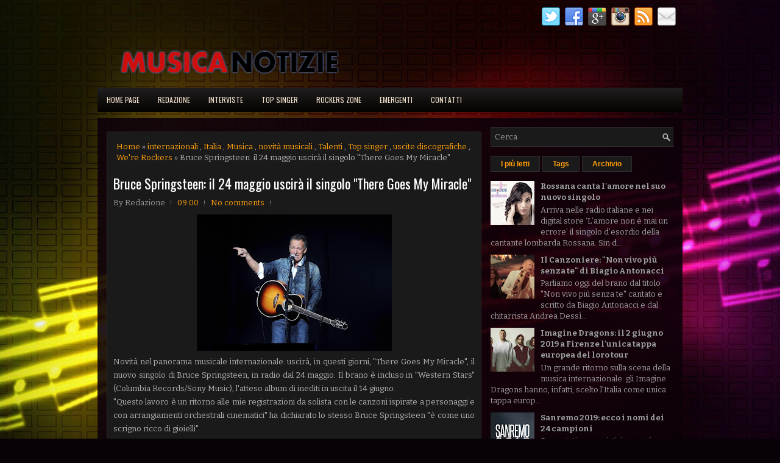

--- FILE ---
content_type: text/html; charset=UTF-8
request_url: https://www.musicanotizie.com/2019/05/bruce-springsteen-il-24-maggio-uscira.html
body_size: 31541
content:
<!DOCTYPE html>
<html dir='ltr' xmlns='http://www.w3.org/1999/xhtml' xmlns:b='http://www.google.com/2005/gml/b' xmlns:data='http://www.google.com/2005/gml/data' xmlns:expr='http://www.google.com/2005/gml/expr'>
<head>
<link href='https://www.blogger.com/static/v1/widgets/2944754296-widget_css_bundle.css' rel='stylesheet' type='text/css'/>
<meta content='width=device-width, initial-scale=1.0' name='viewport'/>
<link href='http://www.iconj.com/ico/z/x/zx62xqqllk.ico' rel='shortcut icon' type='image/x-icon'/>
<meta content='IL CANALE MUSICALE DEL GIORNALE DI PUGLIA' name='description'/>
<meta content='MUSICA, NOTIZIE' name='keywords'/>
<meta content='getlinko-verify-2e61face5d012c7ea68682e2b3adf4e8a3c0ffe5' name='getlinko-verify-code'/>
<meta content='86429e66755147c7aec69c3a706dfe50' name='publication-media-verification'/>
<link href="//fonts.googleapis.com/css?family=Oswald:400,700,300" rel="stylesheet" type="text/css">
<link href="//fonts.googleapis.com/css?family=Bitter:400,700,400italic" rel="stylesheet" type="text/css">
<link href='http://www.iconj.com/ico/z/x/zx62xqqllk.ico' rel='shortcut icon' type='image/x-icon'/>
<meta content='text/html; charset=UTF-8' http-equiv='Content-Type'/>
<meta content='blogger' name='generator'/>
<link href='https://www.musicanotizie.com/favicon.ico' rel='icon' type='image/x-icon'/>
<link href='https://www.musicanotizie.com/2019/05/bruce-springsteen-il-24-maggio-uscira.html' rel='canonical'/>
<link rel="alternate" type="application/atom+xml" title="Musica Notizie - Atom" href="https://www.musicanotizie.com/feeds/posts/default" />
<link rel="alternate" type="application/rss+xml" title="Musica Notizie - RSS" href="https://www.musicanotizie.com/feeds/posts/default?alt=rss" />
<link rel="service.post" type="application/atom+xml" title="Musica Notizie - Atom" href="https://www.blogger.com/feeds/5273341521779941117/posts/default" />

<link rel="alternate" type="application/atom+xml" title="Musica Notizie - Atom" href="https://www.musicanotizie.com/feeds/3424136876032260108/comments/default" />
<!--Can't find substitution for tag [blog.ieCssRetrofitLinks]-->
<link href='https://blogger.googleusercontent.com/img/b/R29vZ2xl/AVvXsEgBScZhuBSdwJyyYE_us0gjyTE6yHL62V4zFZbwewTzzDeBoU8VkYkRlAlqov3TGR12vJU5UWJsBeCtwQarE8RQU182nKkkqcW5hb6LvddGGOcSd4kfulnnW0SQjJDAcP1WHkrMq5GH0Og/s320/bruce_springsteen.jpg' rel='image_src'/>
<meta content='https://www.musicanotizie.com/2019/05/bruce-springsteen-il-24-maggio-uscira.html' property='og:url'/>
<meta content='Bruce Springsteen: il 24 maggio uscirà il singolo &quot;There Goes My Miracle&quot;' property='og:title'/>
<meta content='   Novità nel panorama musicale internazionale: uscirà, in questi giorni, &quot;There Goes My Miracle&quot;, il nuovo singolo di Bruce Springsteen, in...' property='og:description'/>
<meta content='https://blogger.googleusercontent.com/img/b/R29vZ2xl/AVvXsEgBScZhuBSdwJyyYE_us0gjyTE6yHL62V4zFZbwewTzzDeBoU8VkYkRlAlqov3TGR12vJU5UWJsBeCtwQarE8RQU182nKkkqcW5hb6LvddGGOcSd4kfulnnW0SQjJDAcP1WHkrMq5GH0Og/w1200-h630-p-k-no-nu/bruce_springsteen.jpg' property='og:image'/>
<!-- Start www.bloggertipandtrick.net: Changing the Blogger Title Tag -->
<title>Bruce Springsteen: il 24 maggio uscirà il singolo "There Goes My Miracle" ~ Musica Notizie</title>
<!-- End www.bloggertipandtrick.net: Changing the Blogger Title Tag -->
<style id='page-skin-1' type='text/css'><!--
/*
-----------------------------------------------
Blogger Template Style
Name:   TheMusic
Author: Lasantha Bandara
URL 1:  http://www.premiumbloggertemplates.com/
URL 2:  http://www.bloggertipandtrick.net/
Theme URL: http://www.premiumbloggertemplates.com/themusic-blogger-template/
Date:   October 2014
License:  This free Blogger template is licensed under the Creative Commons Attribution 3.0 License, which permits both personal and commercial use.
However, to satisfy the 'attribution' clause of the license, you are required to keep the footer links intact which provides due credit to its authors. For more specific details about the license, you may visit the URL below:
http://creativecommons.org/licenses/by/3.0/
----------------------------------------------- */
body#layout ul{list-style-type:none;list-style:none}
body#layout ul li{list-style-type:none;list-style:none}
body#layout #myGallery{display:none}
body#layout .featuredposts{display:none}
body#layout .fp-slider{display:none}
body#layout #navcontainer{display:none}
body#layout .menu-secondary-wrap{display:none}
body#layout .menu-secondary-container{display:none}
body#layout #skiplinks{display:none}
body#layout .feedtwitter{display:none}
body#layout #header-wrapper {margin-bottom:10px;min-height:120px;}
body#layout .social-profiles-widget h3 {display:none;}
/* Variable definitions
====================
<Variable name="bgcolor" description="Page Background Color"
type="color" default="#fff">
<Variable name="textcolor" description="Text Color"
type="color" default="#333">
<Variable name="linkcolor" description="Link Color"
type="color" default="#58a">
<Variable name="pagetitlecolor" description="Blog Title Color"
type="color" default="#666">
<Variable name="descriptioncolor" description="Blog Description Color"
type="color" default="#999">
<Variable name="titlecolor" description="Post Title Color"
type="color" default="#c60">
<Variable name="bordercolor" description="Border Color"
type="color" default="#ccc">
<Variable name="sidebarcolor" description="Sidebar Title Color"
type="color" default="#999">
<Variable name="sidebartextcolor" description="Sidebar Text Color"
type="color" default="#666">
<Variable name="visitedlinkcolor" description="Visited Link Color"
type="color" default="#999">
<Variable name="bodyfont" description="Text Font"
type="font" default="normal normal 100% Georgia, Serif">
<Variable name="headerfont" description="Sidebar Title Font"
type="font"
default="normal normal 78% 'Trebuchet MS',Trebuchet,Arial,Verdana,Sans-serif">
<Variable name="pagetitlefont" description="Blog Title Font"
type="font"
default="normal normal 200% Georgia, Serif">
<Variable name="descriptionfont" description="Blog Description Font"
type="font"
default="normal normal 78% 'Trebuchet MS', Trebuchet, Arial, Verdana, Sans-serif">
<Variable name="postfooterfont" description="Post Footer Font"
type="font"
default="normal normal 78% 'Trebuchet MS', Trebuchet, Arial, Verdana, Sans-serif">
<Variable name="startSide" description="Side where text starts in blog language"
type="automatic" default="left">
<Variable name="endSide" description="Side where text ends in blog language"
type="automatic" default="right">
*/
/* Use this with templates/template-twocol.html */
body{background:#080108 url('https://blogger.googleusercontent.com/img/b/R29vZ2xl/AVvXsEiFfk0xCzZEeBBJES03OMJINFkNPf_hfNT7eu1zp7ZTfivBGAP0p4WfAbfz-nrC7PNrKYQCVplTjJvOYHb-ckVRewzbqgAQX3BjNIzakpA9Z4OAYi4BNEjWLEglJ7mohbioN-3riWXtVCgc/s0/background.jpg') center top no-repeat fixed;color:#B0B0B0;font-family: Arial, Helvetica, Sans-serif;font-size: 13px;line-height: 1.4;margin:0px;padding:0px;}
a,a:link,a:visited{color:#FEA10B;text-decoration:none;outline:none;}
a:hover{color:#FFC935;text-decoration:none;outline:none;}
a img{border-width:0}
#body-wrapper{margin:0px;padding:0px;}
.section, .widget {margin:0;padding:0;}
/* Header-----------------------------------------------*/
#header-wrapper{width:960px;margin:0px auto 0px;height:60px;padding:20px 0px 20px 0px;overflow:hidden;}
#header-inner{background-position:center;margin-left:auto;margin-right:auto}
#header{margin:0;border:0 solid #cccccc;color:#FFFFFF;float:left;width:46%;overflow:hidden;}
#header h1{color:#FFFFFF;text-shadow:0px 1px 0px #000;margin:0;padding:0px 0px 0px 0px;font-family:&#39;Oswald&#39;,Arial,Helvetica,Sans-serif;font-weight:bold;font-size:24px;line-height:24px;}
#header .description{padding-left:0px;color:#FFFFFF;text-shadow:0px 1px 0px #000;line-height:13px;font-size:13px;padding-top:0px;margin-top:10px;font-family:Bitter,Arial,Helvetica,Sans-serif;}
#header h1 a,#header h1 a:visited{color:#FFFFFF;text-decoration:none}
#header h2{padding-left:5px;color:#FFFFFF;font:14px Arial,Helvetica,Sans-serif}
#header2{float:right;width:52%;margin-right:0px;padding-right:0px;overflow:hidden;}
#header2 .widget{padding:0px 0px 0px 0px;float:right}
.social-profiles-widget img{margin:0 4px 0 0}
.social-profiles-widget img:hover{opacity:0.8}
#top-social-profiles{padding:2px 0px 0px 0px;height:32px;text-align:right;}
#top-social-profiles img{margin:0 0 0 6px !important}
#top-social-profiles img:hover{opacity:.8}
#top-social-profiles .widget-container{background:none;padding:0;border:0}
/* Outer-Wrapper----------------------------------------------- */
#outer-wrapper{width:960px;margin:10px auto 0px;padding:0px;text-align:left;}
#content-wrapper{padding:15px;background:url('https://blogger.googleusercontent.com/img/b/R29vZ2xl/AVvXsEiKDiC8DAG5fbA5-e2-62TLID_KK3uHvWzqv-5QDDSCJYo91mk2VujXSgGU41tTKvCQ0mHj3uV_mxgYs2Dyc5OfmA9P1a9ZvhAEZD7bE7UqHf1mk_fnv0fjxSCBt4MaNAwXHCcmqt6MtDJR/s0/main-bg.png');overflow:hidden;}
#main-wrapper{width:615px;float:left;margin:0px;padding:0px 0px 0px 0px;word-wrap:break-word;overflow:hidden;}
#rsidebar-wrapper{width:300px;float:right;margin:0px;padding:0px 0px 0px 0px;word-wrap:break-word;overflow:hidden;}
/* Headings----------------------------------------------- */
h2{}
/* Posts-----------------------------------------------*/
h2.date-header{margin:1.5em 0 .5em;display:none;}
.wrapfullpost{}
.post{margin-bottom:15px;border:1px solid #2D2C2D;background:#1B1A1A;padding:10px}
.post-title{color:#FFFFFF;margin:0 0 10px 0;padding:0;font-family:Oswald,sans-serif;font-size:22px;line-height:26px;font-weight:normal;}
.post-title a,.post-title a:visited,.post-title strong{display:block;text-decoration:none;color:#FFFFFF;text-decoration:none;}
.post-title strong,.post-title a:hover{color:#FE9E07;text-decoration:none;}
.post-body{margin:0px;padding:0px 0px 0px 0px;font-family:Arial, Helvetica, Sans-serif;line-height: 22px;}
.post-footer{margin:5px 0;}
.comment-link{margin-left:.6em}
.post-body img{padding:3px;}
.pbtthumbimg {float:left;margin:0px 10px 5px 0px;padding:6px !important;border:0px solid #eeeeee;background:none !important;width:180px;height:auto;}
.postmeta-primary{color:#999999;font-size:13px;line-height:18px;padding:0 0 10px}
.postmeta-secondary{color:#999999;font-size:13px;line-height:18px;padding:0 0 10px}
.meta_author, .meta_date, .meta_categories, .meta_comments {background:url(https://blogger.googleusercontent.com/img/b/R29vZ2xl/AVvXsEhRNHGhZiNvIvrZEBobhhYBfgrgzJDdzJMhvmYMpSTk-WcS5kY3nNvoKLIzsmYBp2SbVt1a9ZowpcdR9QonGvWv8308UA8mSAk1ApHByeGUWwV7XTz9SEN-H3CyWOkaoipC8_aVohTtrUAf/s0/meta-separator.png) no-repeat right center;padding-right:10px;margin-right:10px;}
.readmore{margin-bottom:5px;float:right}
.readmore a{color:#FE9E07;background:#1B1A1A;padding:8px 14px;font-size:12px;line-height:12px;display:inline-block;text-decoration:none;text-transform:none;border:1px solid #2D2C2D}
.readmore a:hover{color:#0D010A;background:#FE9E07;text-decoration:none;border:1px solid #FFC468}
/* Sidebar Content----------------------------------------------- */
.sidebar{margin:0 0 10px 0;font-size:13px;color:#9F9F9F;}
.sidebar a{text-decoration:none;color:#9F9F9F;}
.sidebar a:hover{text-decoration:none;color:#FE9E07;}
.sidebar h2, h3.widgettitle{border-bottom:2px solid #F29607;margin:0 0 10px;padding:10px 0;color:#FE9E07;font-size:16px;line-height:16px;font-family:'Oswald',sans-serif;font-weight:normal;text-decoration:none;text-transform:uppercase;}
.sidebar ul{list-style-type:none;list-style:none;margin:0px;padding:0px;}
.sidebar ul li{padding:0 0 6px;margin:0 0 6px}
.sidebar .widget{margin:0 0 15px 0;padding:0;color:#9F9F9F;font-size:13px;}
.main .widget{margin:0 0 5px;padding:0 0 2px}
.main .Blog{border-bottom-width:0}
.widget-container{list-style-type:none;list-style:none;margin:0 0 15px 0;padding:0;color:#9F9F9F;font-size:13px}
/* FOOTER ----------------------------------------------- */
#footer-container{}
#footer{margin-bottom:15px;padding:10px 0;background:#1B1A1A;height:30px;overflow:hidden}
#copyrights{color:#FE9E07;background:#1B1A1A;float:left;padding-left:15px;width:440px;height:30px;overflow:hidden}
#copyrights a{color:#FE9E07}
#copyrights a:hover{color:#FE9E07;text-decoration:none}
#credits{color:#B6B6B6;font-size:11px;float:right;padding-right:15px;text-align:right;width:470px;height:30px;overflow:hidden}
#credits a{color:#B6B6B6;text-decoration:none}
#credits a:hover{text-decoration:none;color:#B6B6B6}
#footer-widgets-container{}
#footer-widgets{background:url(https://blogger.googleusercontent.com/img/b/R29vZ2xl/AVvXsEjQjOFl0Om5RB4Iku133YQ5kqORofjWElMc5oDrsQEAXQRy7edhXw2d_6RjkSY7c6OM6LVeszlAyy9uTD61JvWyNZ45KAVmoXyTp0NaC_wU4rhpPfYSIamnAYH6xZMCbmFsr-Go0eLEzHK0/s0/footer-widgets-bg.png);padding:20px 0 0}
.footer-widget-box{width:300px;float:left;margin-left:15px}
.footer-widget-box-last{}
#footer-widgets .widget-container{color:#9F9F9F;}
#footer-widgets .widget-container a{text-decoration:none;color:#9F9F9F;}
#footer-widgets .widget-container a:hover{text-decoration:none;color:#FE9E07;}
#footer-widgets h2{border-bottom:2px solid #F29607;margin:0 0 10px;padding:10px 0;color:#FE9E07;font-size:16px;line-height:16px;font-family:'Oswald',sans-serif;font-weight:normal;text-decoration:none;text-transform:uppercase;}
#footer-widgets .widget ul{list-style-type:none;list-style:none;margin:0px;padding:0px;}
#footer-widgets .widget ul li{padding:0 0 6px;margin:0 0 6px}
.footersec {}
.footersec .widget{margin-bottom:20px;}
.footersec ul{}
.footersec ul li{}
/* Search ----------------------------------------------- */
#search{border:1px solid #2D2C2D;background:#1B1A1A url(https://blogger.googleusercontent.com/img/b/R29vZ2xl/AVvXsEgHRFsE8JC07qDcWyBkJKgskHPc3rSW5kyH4TZ1rIrOcvvIsQagc1rLNF6KdsFzf38_FLfwoZnCmKvUZn1oTmYqAZPxK4I8VQhceNcMgnuJK7qSxM018SErS9nhLp1dkOnFWHtyfgHqGuYc/s0/search.png) 99% 50% no-repeat;text-align:left;padding:6px 24px 6px 6px}
#search #s{background:none;color:#979797;border:0;width:100%;padding:0;margin:0;outline:none}
#content-search{width:300px;padding:15px 0}
/* Comments----------------------------------------------- */
#comments{margin-bottom:15px;border:1px solid #2D2C2D;background:#1B1A1A;padding:10px}
#comments h4{font-size:16px;font-weight:bold;margin:1em 0;}
.deleted-comment{font-style:italic;color:gray}
#blog-pager-newer-link{float:left}
#blog-pager-older-link{float:right}
#blog-pager{text-align:center}
.feed-links{clear:both;line-height:2.5em}
/* Profile ----------------------------------------------- */
.profile-img{float:left;margin-top:0;margin-right:5px;margin-bottom:5px;margin-left:0;padding:4px;border:1px solid #cccccc}
.profile-data{margin:0;text-transform:uppercase;letter-spacing:.1em;font:normal normal 78% 'Trebuchet MS', Trebuchet, Arial, Verdana, Sans-serif;color:#999999;font-weight:bold;line-height:1.6em}
.profile-datablock{margin:.5em 0 .5em}
.profile-textblock{margin:0.5em 0;line-height:1.6em}
.profile-link{font:normal normal 78% 'Trebuchet MS', Trebuchet, Arial, Verdana, Sans-serif;text-transform:uppercase;letter-spacing:.1em}
.author-profile {background:#222222;border:1px solid #111111;margin:5px 0 10px 0;padding:8px;overflow:hidden;}
.author-profile img {border:1px solid #ddd;float:left;margin-right:10px;}
.post-iconspbt {margin:5px 0 0 0;padding:0px;}
.post-locationpbt {margin:5px 0;padding:0px;}
#navbar-iframe{height:0;visibility:hidden;display:none;}

--></style>
<script src='https://ajax.googleapis.com/ajax/libs/jquery/1.11.1/jquery.min.js' type='text/javascript'></script>
<script type='text/javascript'>
//<![CDATA[

/*! jQuery Migrate v1.2.1 | (c) 2005, 2013 jQuery Foundation, Inc. and other contributors | jquery.org/license */
jQuery.migrateMute===void 0&&(jQuery.migrateMute=!0),function(e,t,n){function r(n){var r=t.console;i[n]||(i[n]=!0,e.migrateWarnings.push(n),r&&r.warn&&!e.migrateMute&&(r.warn("JQMIGRATE: "+n),e.migrateTrace&&r.trace&&r.trace()))}function a(t,a,i,o){if(Object.defineProperty)try{return Object.defineProperty(t,a,{configurable:!0,enumerable:!0,get:function(){return r(o),i},set:function(e){r(o),i=e}}),n}catch(s){}e._definePropertyBroken=!0,t[a]=i}var i={};e.migrateWarnings=[],!e.migrateMute&&t.console&&t.console.log&&t.console.log("JQMIGRATE: Logging is active"),e.migrateTrace===n&&(e.migrateTrace=!0),e.migrateReset=function(){i={},e.migrateWarnings.length=0},"BackCompat"===document.compatMode&&r("jQuery is not compatible with Quirks Mode");var o=e("<input/>",{size:1}).attr("size")&&e.attrFn,s=e.attr,u=e.attrHooks.value&&e.attrHooks.value.get||function(){return null},c=e.attrHooks.value&&e.attrHooks.value.set||function(){return n},l=/^(?:input|button)$/i,d=/^[238]$/,p=/^(?:autofocus|autoplay|async|checked|controls|defer|disabled|hidden|loop|multiple|open|readonly|required|scoped|selected)$/i,f=/^(?:checked|selected)$/i;a(e,"attrFn",o||{},"jQuery.attrFn is deprecated"),e.attr=function(t,a,i,u){var c=a.toLowerCase(),g=t&&t.nodeType;return u&&(4>s.length&&r("jQuery.fn.attr( props, pass ) is deprecated"),t&&!d.test(g)&&(o?a in o:e.isFunction(e.fn[a])))?e(t)[a](i):("type"===a&&i!==n&&l.test(t.nodeName)&&t.parentNode&&r("Can't change the 'type' of an input or button in IE 6/7/8"),!e.attrHooks[c]&&p.test(c)&&(e.attrHooks[c]={get:function(t,r){var a,i=e.prop(t,r);return i===!0||"boolean"!=typeof i&&(a=t.getAttributeNode(r))&&a.nodeValue!==!1?r.toLowerCase():n},set:function(t,n,r){var a;return n===!1?e.removeAttr(t,r):(a=e.propFix[r]||r,a in t&&(t[a]=!0),t.setAttribute(r,r.toLowerCase())),r}},f.test(c)&&r("jQuery.fn.attr('"+c+"') may use property instead of attribute")),s.call(e,t,a,i))},e.attrHooks.value={get:function(e,t){var n=(e.nodeName||"").toLowerCase();return"button"===n?u.apply(this,arguments):("input"!==n&&"option"!==n&&r("jQuery.fn.attr('value') no longer gets properties"),t in e?e.value:null)},set:function(e,t){var a=(e.nodeName||"").toLowerCase();return"button"===a?c.apply(this,arguments):("input"!==a&&"option"!==a&&r("jQuery.fn.attr('value', val) no longer sets properties"),e.value=t,n)}};var g,h,v=e.fn.init,m=e.parseJSON,y=/^([^<]*)(<[\w\W]+>)([^>]*)$/;e.fn.init=function(t,n,a){var i;return t&&"string"==typeof t&&!e.isPlainObject(n)&&(i=y.exec(e.trim(t)))&&i[0]&&("<"!==t.charAt(0)&&r("$(html) HTML strings must start with '<' character"),i[3]&&r("$(html) HTML text after last tag is ignored"),"#"===i[0].charAt(0)&&(r("HTML string cannot start with a '#' character"),e.error("JQMIGRATE: Invalid selector string (XSS)")),n&&n.context&&(n=n.context),e.parseHTML)?v.call(this,e.parseHTML(i[2],n,!0),n,a):v.apply(this,arguments)},e.fn.init.prototype=e.fn,e.parseJSON=function(e){return e||null===e?m.apply(this,arguments):(r("jQuery.parseJSON requires a valid JSON string"),null)},e.uaMatch=function(e){e=e.toLowerCase();var t=/(chrome)[ \/]([\w.]+)/.exec(e)||/(webkit)[ \/]([\w.]+)/.exec(e)||/(opera)(?:.*version|)[ \/]([\w.]+)/.exec(e)||/(msie) ([\w.]+)/.exec(e)||0>e.indexOf("compatible")&&/(mozilla)(?:.*? rv:([\w.]+)|)/.exec(e)||[];return{browser:t[1]||"",version:t[2]||"0"}},e.browser||(g=e.uaMatch(navigator.userAgent),h={},g.browser&&(h[g.browser]=!0,h.version=g.version),h.chrome?h.webkit=!0:h.webkit&&(h.safari=!0),e.browser=h),a(e,"browser",e.browser,"jQuery.browser is deprecated"),e.sub=function(){function t(e,n){return new t.fn.init(e,n)}e.extend(!0,t,this),t.superclass=this,t.fn=t.prototype=this(),t.fn.constructor=t,t.sub=this.sub,t.fn.init=function(r,a){return a&&a instanceof e&&!(a instanceof t)&&(a=t(a)),e.fn.init.call(this,r,a,n)},t.fn.init.prototype=t.fn;var n=t(document);return r("jQuery.sub() is deprecated"),t},e.ajaxSetup({converters:{"text json":e.parseJSON}});var b=e.fn.data;e.fn.data=function(t){var a,i,o=this[0];return!o||"events"!==t||1!==arguments.length||(a=e.data(o,t),i=e._data(o,t),a!==n&&a!==i||i===n)?b.apply(this,arguments):(r("Use of jQuery.fn.data('events') is deprecated"),i)};var j=/\/(java|ecma)script/i,w=e.fn.andSelf||e.fn.addBack;e.fn.andSelf=function(){return r("jQuery.fn.andSelf() replaced by jQuery.fn.addBack()"),w.apply(this,arguments)},e.clean||(e.clean=function(t,a,i,o){a=a||document,a=!a.nodeType&&a[0]||a,a=a.ownerDocument||a,r("jQuery.clean() is deprecated");var s,u,c,l,d=[];if(e.merge(d,e.buildFragment(t,a).childNodes),i)for(c=function(e){return!e.type||j.test(e.type)?o?o.push(e.parentNode?e.parentNode.removeChild(e):e):i.appendChild(e):n},s=0;null!=(u=d[s]);s++)e.nodeName(u,"script")&&c(u)||(i.appendChild(u),u.getElementsByTagName!==n&&(l=e.grep(e.merge([],u.getElementsByTagName("script")),c),d.splice.apply(d,[s+1,0].concat(l)),s+=l.length));return d});var Q=e.event.add,x=e.event.remove,k=e.event.trigger,N=e.fn.toggle,T=e.fn.live,M=e.fn.die,S="ajaxStart|ajaxStop|ajaxSend|ajaxComplete|ajaxError|ajaxSuccess",C=RegExp("\\b(?:"+S+")\\b"),H=/(?:^|\s)hover(\.\S+|)\b/,A=function(t){return"string"!=typeof t||e.event.special.hover?t:(H.test(t)&&r("'hover' pseudo-event is deprecated, use 'mouseenter mouseleave'"),t&&t.replace(H,"mouseenter$1 mouseleave$1"))};e.event.props&&"attrChange"!==e.event.props[0]&&e.event.props.unshift("attrChange","attrName","relatedNode","srcElement"),e.event.dispatch&&a(e.event,"handle",e.event.dispatch,"jQuery.event.handle is undocumented and deprecated"),e.event.add=function(e,t,n,a,i){e!==document&&C.test(t)&&r("AJAX events should be attached to document: "+t),Q.call(this,e,A(t||""),n,a,i)},e.event.remove=function(e,t,n,r,a){x.call(this,e,A(t)||"",n,r,a)},e.fn.error=function(){var e=Array.prototype.slice.call(arguments,0);return r("jQuery.fn.error() is deprecated"),e.splice(0,0,"error"),arguments.length?this.bind.apply(this,e):(this.triggerHandler.apply(this,e),this)},e.fn.toggle=function(t,n){if(!e.isFunction(t)||!e.isFunction(n))return N.apply(this,arguments);r("jQuery.fn.toggle(handler, handler...) is deprecated");var a=arguments,i=t.guid||e.guid++,o=0,s=function(n){var r=(e._data(this,"lastToggle"+t.guid)||0)%o;return e._data(this,"lastToggle"+t.guid,r+1),n.preventDefault(),a[r].apply(this,arguments)||!1};for(s.guid=i;a.length>o;)a[o++].guid=i;return this.click(s)},e.fn.live=function(t,n,a){return r("jQuery.fn.live() is deprecated"),T?T.apply(this,arguments):(e(this.context).on(t,this.selector,n,a),this)},e.fn.die=function(t,n){return r("jQuery.fn.die() is deprecated"),M?M.apply(this,arguments):(e(this.context).off(t,this.selector||"**",n),this)},e.event.trigger=function(e,t,n,a){return n||C.test(e)||r("Global events are undocumented and deprecated"),k.call(this,e,t,n||document,a)},e.each(S.split("|"),function(t,n){e.event.special[n]={setup:function(){var t=this;return t!==document&&(e.event.add(document,n+"."+e.guid,function(){e.event.trigger(n,null,t,!0)}),e._data(this,n,e.guid++)),!1},teardown:function(){return this!==document&&e.event.remove(document,n+"."+e._data(this,n)),!1}}})}(jQuery,window);

//]]>
</script>
<script type='text/javascript'>
//<![CDATA[

/**
 * jQuery Mobile Menu 
 * Turn unordered list menu into dropdown select menu
 * version 1.0(31-OCT-2011)
 * 
 * Built on top of the jQuery library
 *   http://jquery.com
 * 
 * Documentation
 * 	 http://github.com/mambows/mobilemenu
 */
(function($){
$.fn.mobileMenu = function(options) {
	
	var defaults = {
			defaultText: 'Navigate to...',
			className: 'select-menu',
			containerClass: 'select-menu-container',
			subMenuClass: 'sub-menu',
			subMenuDash: '&ndash;'
		},
		settings = $.extend( defaults, options ),
		el = $(this);
	
	this.each(function(){
		// ad class to submenu list
		el.find('ul').addClass(settings.subMenuClass);

        // Create base menu
		$('<div />',{
			'class' : settings.containerClass
		}).insertAfter( el );
        
		// Create base menu
		$('<select />',{
			'class' : settings.className
		}).appendTo( '.' + settings.containerClass );

		// Create default option
		$('<option />', {
			"value"		: '#',
			"text"		: settings.defaultText
		}).appendTo( '.' + settings.className );

		// Create select option from menu
		el.find('a').each(function(){
			var $this 	= $(this),
					optText	= '&nbsp;' + $this.text(),
					optSub	= $this.parents( '.' + settings.subMenuClass ),
					len			= optSub.length,
					dash;
			
			// if menu has sub menu
			if( $this.parents('ul').hasClass( settings.subMenuClass ) ) {
				dash = Array( len+1 ).join( settings.subMenuDash );
				optText = dash + optText;
			}

			// Now build menu and append it
			$('<option />', {
				"value"	: this.href,
				"html"	: optText,
				"selected" : (this.href == window.location.href)
			}).appendTo( '.' + settings.className );

		}); // End el.find('a').each

		// Change event on select element
		$('.' + settings.className).change(function(){
			var locations = $(this).val();
			if( locations !== '#' ) {
				window.location.href = $(this).val();
			};
		});

	}); // End this.each

	return this;

};
})(jQuery);

//]]>
</script>
<script type='text/javascript'>
//<![CDATA[

(function($){
	/* hoverIntent by Brian Cherne */
	$.fn.hoverIntent = function(f,g) {
		// default configuration options
		var cfg = {
			sensitivity: 7,
			interval: 100,
			timeout: 0
		};
		// override configuration options with user supplied object
		cfg = $.extend(cfg, g ? { over: f, out: g } : f );

		// instantiate variables
		// cX, cY = current X and Y position of mouse, updated by mousemove event
		// pX, pY = previous X and Y position of mouse, set by mouseover and polling interval
		var cX, cY, pX, pY;

		// A private function for getting mouse position
		var track = function(ev) {
			cX = ev.pageX;
			cY = ev.pageY;
		};

		// A private function for comparing current and previous mouse position
		var compare = function(ev,ob) {
			ob.hoverIntent_t = clearTimeout(ob.hoverIntent_t);
			// compare mouse positions to see if they've crossed the threshold
			if ( ( Math.abs(pX-cX) + Math.abs(pY-cY) ) < cfg.sensitivity ) {
				$(ob).unbind("mousemove",track);
				// set hoverIntent state to true (so mouseOut can be called)
				ob.hoverIntent_s = 1;
				return cfg.over.apply(ob,[ev]);
			} else {
				// set previous coordinates for next time
				pX = cX; pY = cY;
				// use self-calling timeout, guarantees intervals are spaced out properly (avoids JavaScript timer bugs)
				ob.hoverIntent_t = setTimeout( function(){compare(ev, ob);} , cfg.interval );
			}
		};

		// A private function for delaying the mouseOut function
		var delay = function(ev,ob) {
			ob.hoverIntent_t = clearTimeout(ob.hoverIntent_t);
			ob.hoverIntent_s = 0;
			return cfg.out.apply(ob,[ev]);
		};

		// A private function for handling mouse 'hovering'
		var handleHover = function(e) {
			// next three lines copied from jQuery.hover, ignore children onMouseOver/onMouseOut
			var p = (e.type == "mouseover" ? e.fromElement : e.toElement) || e.relatedTarget;
			while ( p && p != this ) { try { p = p.parentNode; } catch(e) { p = this; } }
			if ( p == this ) { return false; }

			// copy objects to be passed into t (required for event object to be passed in IE)
			var ev = jQuery.extend({},e);
			var ob = this;

			// cancel hoverIntent timer if it exists
			if (ob.hoverIntent_t) { ob.hoverIntent_t = clearTimeout(ob.hoverIntent_t); }

			// else e.type == "onmouseover"
			if (e.type == "mouseover") {
				// set "previous" X and Y position based on initial entry point
				pX = ev.pageX; pY = ev.pageY;
				// update "current" X and Y position based on mousemove
				$(ob).bind("mousemove",track);
				// start polling interval (self-calling timeout) to compare mouse coordinates over time
				if (ob.hoverIntent_s != 1) { ob.hoverIntent_t = setTimeout( function(){compare(ev,ob);} , cfg.interval );}

			// else e.type == "onmouseout"
			} else {
				// unbind expensive mousemove event
				$(ob).unbind("mousemove",track);
				// if hoverIntent state is true, then call the mouseOut function after the specified delay
				if (ob.hoverIntent_s == 1) { ob.hoverIntent_t = setTimeout( function(){delay(ev,ob);} , cfg.timeout );}
			}
		};

		// bind the function to the two event listeners
		return this.mouseover(handleHover).mouseout(handleHover);
	};
	
})(jQuery);

//]]>
</script>
<script type='text/javascript'>
//<![CDATA[

/*
 * Superfish v1.4.8 - jQuery menu widget
 * Copyright (c) 2008 Joel Birch
 *
 * Dual licensed under the MIT and GPL licenses:
 * 	http://www.opensource.org/licenses/mit-license.php
 * 	http://www.gnu.org/licenses/gpl.html
 *
 * CHANGELOG: http://users.tpg.com.au/j_birch/plugins/superfish/changelog.txt
 */

;(function($){
	$.fn.superfish = function(op){

		var sf = $.fn.superfish,
			c = sf.c,
			$arrow = $(['<span class="',c.arrowClass,'"> &#187;</span>'].join('')),
			over = function(){
				var $$ = $(this), menu = getMenu($$);
				clearTimeout(menu.sfTimer);
				$$.showSuperfishUl().siblings().hideSuperfishUl();
			},
			out = function(){
				var $$ = $(this), menu = getMenu($$), o = sf.op;
				clearTimeout(menu.sfTimer);
				menu.sfTimer=setTimeout(function(){
					o.retainPath=($.inArray($$[0],o.$path)>-1);
					$$.hideSuperfishUl();
					if (o.$path.length && $$.parents(['li.',o.hoverClass].join('')).length<1){over.call(o.$path);}
				},o.delay);	
			},
			getMenu = function($menu){
				var menu = $menu.parents(['ul.',c.menuClass,':first'].join(''))[0];
				sf.op = sf.o[menu.serial];
				return menu;
			},
			addArrow = function($a){ $a.addClass(c.anchorClass).append($arrow.clone()); };
			
		return this.each(function() {
			var s = this.serial = sf.o.length;
			var o = $.extend({},sf.defaults,op);
			o.$path = $('li.'+o.pathClass,this).slice(0,o.pathLevels).each(function(){
				$(this).addClass([o.hoverClass,c.bcClass].join(' '))
					.filter('li:has(ul)').removeClass(o.pathClass);
			});
			sf.o[s] = sf.op = o;
			
			$('li:has(ul)',this)[($.fn.hoverIntent && !o.disableHI) ? 'hoverIntent' : 'hover'](over,out).each(function() {
				if (o.autoArrows) addArrow( $('>a:first-child',this) );
			})
			.not('.'+c.bcClass)
				.hideSuperfishUl();
			
			var $a = $('a',this);
			$a.each(function(i){
				var $li = $a.eq(i).parents('li');
				$a.eq(i).focus(function(){over.call($li);}).blur(function(){out.call($li);});
			});
			o.onInit.call(this);
			
		}).each(function() {
			var menuClasses = [c.menuClass];
			if (sf.op.dropShadows  && !($.browser.msie && $.browser.version < 7)) menuClasses.push(c.shadowClass);
			$(this).addClass(menuClasses.join(' '));
		});
	};

	var sf = $.fn.superfish;
	sf.o = [];
	sf.op = {};
	sf.IE7fix = function(){
		var o = sf.op;
		if ($.browser.msie && $.browser.version > 6 && o.dropShadows && o.animation.opacity!=undefined)
			this.toggleClass(sf.c.shadowClass+'-off');
		};
	sf.c = {
		bcClass     : 'sf-breadcrumb',
		menuClass   : 'sf-js-enabled',
		anchorClass : 'sf-with-ul',
		arrowClass  : 'sf-sub-indicator',
		shadowClass : 'sf-shadow'
	};
	sf.defaults = {
		hoverClass	: 'sfHover',
		pathClass	: 'overideThisToUse',
		pathLevels	: 1,
		delay		: 800,
		animation	: {opacity:'show'},
		speed		: 'normal',
		autoArrows	: true,
		dropShadows : true,
		disableHI	: false,		// true disables hoverIntent detection
		onInit		: function(){}, // callback functions
		onBeforeShow: function(){},
		onShow		: function(){},
		onHide		: function(){}
	};
	$.fn.extend({
		hideSuperfishUl : function(){
			var o = sf.op,
				not = (o.retainPath===true) ? o.$path : '';
			o.retainPath = false;
			var $ul = $(['li.',o.hoverClass].join(''),this).add(this).not(not).removeClass(o.hoverClass)
					.find('>ul').hide().css('visibility','hidden');
			o.onHide.call($ul);
			return this;
		},
		showSuperfishUl : function(){
			var o = sf.op,
				sh = sf.c.shadowClass+'-off',
				$ul = this.addClass(o.hoverClass)
					.find('>ul:hidden').css('visibility','visible');
			sf.IE7fix.call($ul);
			o.onBeforeShow.call($ul);
			$ul.animate(o.animation,o.speed,function(){ sf.IE7fix.call($ul); o.onShow.call($ul); });
			return this;
		}
	});

})(jQuery);



//]]>
</script>
<script type='text/javascript'>
//<![CDATA[

/*global jQuery */
/*jshint browser:true */
/*!
* FitVids 1.1
*
* Copyright 2013, Chris Coyier - http://css-tricks.com + Dave Rupert - http://daverupert.com
* Credit to Thierry Koblentz - http://www.alistapart.com/articles/creating-intrinsic-ratios-for-video/
* Released under the WTFPL license - http://sam.zoy.org/wtfpl/
*
*/

(function( $ ){

  "use strict";

  $.fn.fitVids = function( options ) {
    var settings = {
      customSelector: null,
      ignore: null
    };

    if(!document.getElementById('fit-vids-style')) {
      // appendStyles: https://github.com/toddmotto/fluidvids/blob/master/dist/fluidvids.js
      var head = document.head || document.getElementsByTagName('head')[0];
      var css = '.fluid-width-video-wrapper{width:100%;position:relative;padding:0;}.fluid-width-video-wrapper iframe,.fluid-width-video-wrapper object,.fluid-width-video-wrapper embed {position:absolute;top:0;left:0;width:100%;height:100%;}';
      var div = document.createElement('div');
      div.innerHTML = '<p>x</p><style id="fit-vids-style">' + css + '</style>';
      head.appendChild(div.childNodes[1]);
    }

    if ( options ) {
      $.extend( settings, options );
    }

    return this.each(function(){
      var selectors = [
        "iframe[src*='player.vimeo.com']",
        "iframe[src*='youtube.com']",
        "iframe[src*='youtube-nocookie.com']",
        "iframe[src*='kickstarter.com'][src*='video.html']",
        "object",
        "embed"
      ];

      if (settings.customSelector) {
        selectors.push(settings.customSelector);
      }

      var ignoreList = '.fitvidsignore';

      if(settings.ignore) {
        ignoreList = ignoreList + ', ' + settings.ignore;
      }

      var $allVideos = $(this).find(selectors.join(','));
      $allVideos = $allVideos.not("object object"); // SwfObj conflict patch
      $allVideos = $allVideos.not(ignoreList); // Disable FitVids on this video.

      $allVideos.each(function(){
        var $this = $(this);
        if($this.parents(ignoreList).length > 0) {
          return; // Disable FitVids on this video.
        }
        if (this.tagName.toLowerCase() === 'embed' && $this.parent('object').length || $this.parent('.fluid-width-video-wrapper').length) { return; }
        if ((!$this.css('height') && !$this.css('width')) && (isNaN($this.attr('height')) || isNaN($this.attr('width'))))
        {
          $this.attr('height', 9);
          $this.attr('width', 16);
        }
        var height = ( this.tagName.toLowerCase() === 'object' || ($this.attr('height') && !isNaN(parseInt($this.attr('height'), 10))) ) ? parseInt($this.attr('height'), 10) : $this.height(),
            width = !isNaN(parseInt($this.attr('width'), 10)) ? parseInt($this.attr('width'), 10) : $this.width(),
            aspectRatio = height / width;
        if(!$this.attr('id')){
          var videoID = 'fitvid' + Math.floor(Math.random()*999999);
          $this.attr('id', videoID);
        }
        $this.wrap('<div class="fluid-width-video-wrapper"></div>').parent('.fluid-width-video-wrapper').css('padding-top', (aspectRatio * 100)+"%");
        $this.removeAttr('height').removeAttr('width');
      });
    });
  };
// Works with either jQuery or Zepto
})( window.jQuery || window.Zepto );

//]]>
</script>
<script type='text/javascript'>
//<![CDATA[

jQuery.noConflict();
jQuery(function () {
    jQuery('ul.menu-primary').superfish({
        animation: {
            opacity: 'show'
        },
        autoArrows: true,
        dropShadows: false,
        speed: 200,
        delay: 800
    });
});

jQuery(document).ready(function() {
jQuery('.menu-primary-container').mobileMenu({
    defaultText: 'Menu',
    className: 'menu-primary-responsive',
    containerClass: 'menu-primary-responsive-container',
    subMenuDash: '&ndash;'
});
});

jQuery(document).ready(function() {
var blloc = window.location.href;
jQuery("#pagelistmenusblogul li a").each(function() {
  var blloc2 = jQuery(this).attr('href');
  if(blloc2 == blloc) {
     jQuery(this).parent('li').addClass('current-cat');
  }
});
});

jQuery(function () {
    jQuery('ul.menu-secondary').superfish({
        animation: {
            opacity: 'show'
        },
        autoArrows: true,
        dropShadows: false,
        speed: 200,
        delay: 800
    });
});

jQuery(document).ready(function() {
jQuery('.menu-secondary-container').mobileMenu({
    defaultText: 'Navigation',
    className: 'menu-secondary-responsive',
    containerClass: 'menu-secondary-responsive-container',
    subMenuDash: '&ndash;'
});
jQuery(".post").fitVids();
});

jQuery(document).ready(function () {
    jQuery('.fp-slides').cycle({
        fx: 'scrollHorz',
        timeout: 4000,
        delay: 0,
        speed: 400,
        next: '.fp-next',
        prev: '.fp-prev',
        pager: '.fp-pager',
        continuous: 0,
        sync: 1,
        pause: 1,
        pauseOnPagerHover: 1,
        cleartype: true,
        cleartypeNoBg: true
    });
});

//]]>
</script>
<script type='text/javascript'>
//<![CDATA[

function showrecentcomments(json){for(var i=0;i<a_rc;i++){var b_rc=json.feed.entry[i];var c_rc;if(i==json.feed.entry.length)break;for(var k=0;k<b_rc.link.length;k++){if(b_rc.link[k].rel=='alternate'){c_rc=b_rc.link[k].href;break;}}c_rc=c_rc.replace("#","#comment-");var d_rc=c_rc.split("#");d_rc=d_rc[0];var e_rc=d_rc.split("/");e_rc=e_rc[5];e_rc=e_rc.split(".html");e_rc=e_rc[0];var f_rc=e_rc.replace(/-/g," ");f_rc=f_rc.link(d_rc);var g_rc=b_rc.published.$t;var h_rc=g_rc.substring(0,4);var i_rc=g_rc.substring(5,7);var j_rc=g_rc.substring(8,10);var k_rc=new Array();k_rc[1]="Jan";k_rc[2]="Feb";k_rc[3]="Mar";k_rc[4]="Apr";k_rc[5]="May";k_rc[6]="Jun";k_rc[7]="Jul";k_rc[8]="Aug";k_rc[9]="Sep";k_rc[10]="Oct";k_rc[11]="Nov";k_rc[12]="Dec";if("content" in b_rc){var l_rc=b_rc.content.$t;}else if("summary" in b_rc){var l_rc=b_rc.summary.$t;}else var l_rc="";var re=/<\S[^>]*>/g;l_rc=l_rc.replace(re,"");if(m_rc==true)document.write('On '+k_rc[parseInt(i_rc,10)]+' '+j_rc+' ');document.write('<a href="'+c_rc+'">'+b_rc.author[0].name.$t+'</a> commented');if(n_rc==true)document.write(' on '+f_rc);document.write(': ');if(l_rc.length<o_rc){document.write('<i>&#8220;');document.write(l_rc);document.write('&#8221;</i><br/><br/>');}else{document.write('<i>&#8220;');l_rc=l_rc.substring(0,o_rc);var p_rc=l_rc.lastIndexOf(" ");l_rc=l_rc.substring(0,p_rc);document.write(l_rc+'&hellip;&#8221;</i>');document.write('<br/><br/>');}}}

function rp(json){document.write('<ul>');for(var i=0;i<numposts;i++){document.write('<li>');var entry=json.feed.entry[i];var posttitle=entry.title.$t;var posturl;if(i==json.feed.entry.length)break;for(var k=0;k<entry.link.length;k++){if(entry.link[k].rel=='alternate'){posturl=entry.link[k].href;break}}posttitle=posttitle.link(posturl);var readmorelink="(more)";readmorelink=readmorelink.link(posturl);var postdate=entry.published.$t;var cdyear=postdate.substring(0,4);var cdmonth=postdate.substring(5,7);var cdday=postdate.substring(8,10);var monthnames=new Array();monthnames[1]="Jan";monthnames[2]="Feb";monthnames[3]="Mar";monthnames[4]="Apr";monthnames[5]="May";monthnames[6]="Jun";monthnames[7]="Jul";monthnames[8]="Aug";monthnames[9]="Sep";monthnames[10]="Oct";monthnames[11]="Nov";monthnames[12]="Dec";if("content"in entry){var postcontent=entry.content.$t}else if("summary"in entry){var postcontent=entry.summary.$t}else var postcontent="";var re=/<\S[^>]*>/g;postcontent=postcontent.replace(re,"");document.write(posttitle);if(showpostdate==true)document.write(' - '+monthnames[parseInt(cdmonth,10)]+' '+cdday);if(showpostsummary==true){if(postcontent.length<numchars){document.write(postcontent)}else{postcontent=postcontent.substring(0,numchars);var quoteEnd=postcontent.lastIndexOf(" ");postcontent=postcontent.substring(0,quoteEnd);document.write(postcontent+'...'+readmorelink)}}document.write('</li>')}document.write('</ul>')}

//]]>
</script>
<script type='text/javascript'>
summary_noimg = 350;
summary_img = 275;
img_thumb_height = 150;
img_thumb_width = 200; 
</script>
<script type='text/javascript'>
//<![CDATA[

function removeHtmlTag(strx,chop){ 
	if(strx.indexOf("<")!=-1)
	{
		var s = strx.split("<"); 
		for(var i=0;i<s.length;i++){ 
			if(s[i].indexOf(">")!=-1){ 
				s[i] = s[i].substring(s[i].indexOf(">")+1,s[i].length); 
			} 
		} 
		strx =  s.join(""); 
	}
	chop = (chop < strx.length-1) ? chop : strx.length-2; 
	while(strx.charAt(chop-1)!=' ' && strx.indexOf(' ',chop)!=-1) chop++; 
	strx = strx.substring(0,chop-1); 
	return strx+'...'; 
}

function createSummaryAndThumb(pID){
	var div = document.getElementById(pID);
	var imgtag = "";
	var img = div.getElementsByTagName("img");
	var summ = summary_noimg;
	if(img.length>=1) {	
		imgtag = '<img src="'+img[0].src+'" class="pbtthumbimg"/>';
		summ = summary_img;
	}
	
	var summary = imgtag + '<div>' + removeHtmlTag(div.innerHTML,summ) + '</div>';
	div.innerHTML = summary;
}

//]]>
</script>
<style type='text/css'>
.clearfix:after{content:"\0020";display:block;height:0;clear:both;visibility:hidden;overflow:hidden}
#container,#header,#main,#main-fullwidth,#footer,.clearfix{display:block}
.clear{clear:both}
body {font-family:'Bitter', Arial, Helvetica, Sans-serif;}
.post-body {font-family:'Bitter', Arial, Helvetica, Sans-serif;}
.separator a[style="margin-left: 1em; margin-right: 1em;"] {margin-left: auto!important;margin-right: auto!important;}
.separator a[style="clear: left; float: left; margin-bottom: 1em; margin-right: 1em;"] {clear: none !important; float: none !important; margin-bottom: 0em !important; margin-right: 0em !important;}
.separator a[style="clear: left; float: left; margin-bottom: 1em; margin-right: 1em;"] img {float: left !important; margin: 0px 10px 10px 0px;}
.separator a[style="clear: right; float: right; margin-bottom: 1em; margin-left: 1em;"] {clear: none !important; float: none !important; margin-bottom: 0em !important; margin-left: 0em !important;}
.separator a[style="clear: right; float: right; margin-bottom: 1em; margin-left: 1em;"] img {float: right !important; margin: 0px 0px 10px 10px;}
h1,h2,h3,h4,h5,h6{margin-bottom:16px;font-weight:normal;line-height:1}
h1{font-size:40px}
h2{font-size:30px}
h3{font-size:20px}
h4{font-size:16px}
h5{font-size:14px}
h6{font-size:12px}
h1 img,h2 img,h3 img,h4 img,h5 img,h6 img{margin:0}
table{margin-bottom:20px;width:100%}
th{font-weight:bold}
thead th{background:#c3d9ff}
th,td,caption{padding:4px 10px 4px 5px}
tr.even td{background:#e5ecf9}
tfoot{font-style:italic}
caption{background:#eee}
li ul,li ol{margin:0}
ul,ol{margin:0 20px 20px 0;padding-left:20px}
ul{list-style-type:disc}
ol{list-style-type:decimal}
dl{margin:0 0 20px 0}
dl dt{font-weight:bold}
dd{margin-left:20px}
blockquote{margin:20px;color:#666;}
pre{margin:20px 0;white-space:pre}
pre,code,tt{font:13px 'andale mono','lucida console',monospace;line-height:18px}
#search {overflow:hidden;}
#header h1{font-family:'Oswald',Arial,Helvetica,Sans-serif;}
#header .description{font-family:Bitter,Arial,Helvetica,Sans-serif;}
.post-title {font-family:'Oswald',sans-serif;}
.sidebar h2{font-family:'Oswald',sans-serif;}
#footer-widgets .widgettitle, #footer-widgets .widget h2{font-family:'Oswald',Arial,Helvetica,Sans-serif;}
.menus,.menus *{margin:0;padding:0;list-style:none;list-style-type:none;line-height:1.0}
.menus ul{position:absolute;top:-999em;width:100%}
.menus ul li{width:100%}
.menus li:hover{visibility:inherit}
.menus li{float:left;position:relative}
.menus a{display:block;position:relative}
.menus li:hover ul,.menus li.sfHover ul{left:0;top:100%;z-index:99}
.menus li:hover li ul,.menus li.sfHover li ul{top:-999em}
.menus li li:hover ul,.menus li li.sfHover ul{left:100%;top:0}
.menus li li:hover li ul,.menus li li.sfHover li ul{top:-999em}
.menus li li li:hover ul,.menus li li li.sfHover ul{left:100%;top:0}
.sf-shadow ul{padding:0 8px 9px 0;-moz-border-radius-bottomleft:17px;-moz-border-radius-topright:17px;-webkit-border-top-right-radius:17px;-webkit-border-bottom-left-radius:17px}
.menus .sf-shadow ul.sf-shadow-off{background:transparent}
.menu-primary-container{float:left;padding:0;position:relative;height:34px;background:none;z-index:400}
.menu-primary ul{min-width:160px}
.menu-primary li a{color:#9D9D9D;padding:11px 15px;text-decoration:none;font-family:'Oswald',sans-serif;font-size:12px;line-height:12px;text-transform:uppercase;font-weight:normal;transition:all .3s ease-in-out 0}
.menu-primary li a:hover,.menu-primary li a:active,.menu-primary li a:focus,.menu-primary li:hover > a,.menu-primary li.current-cat > a,.menu-primary li.current_page_item > a,.menu-primary li.current-menu-item > a{color:#FE9E07;outline:0;background:none}
.menu-primary li li a{color:#060606;text-transform:none;background:#FE9E07;padding:10px 15px;margin:0;border:0;font-weight:normal}
.menu-primary li li a:hover,.menu-primary li li a:active,.menu-primary li li a:focus,.menu-primary li li:hover > a,.menu-primary li li.current-cat > a,.menu-primary li li.current_page_item > a,.menu-primary li li.current-menu-item > a{color:#060606;background:#FEB924;outline:0;border-bottom:0;text-decoration:none}
.menu-primary a.sf-with-ul{padding-right:20px;min-width:1px}
.menu-primary .sf-sub-indicator{position:absolute;display:block;overflow:hidden;right:0;top:0;padding:10px 10px 0 0}
.menu-primary li li .sf-sub-indicator{padding:9px 10px 0 0}
.wrap-menu-primary .sf-shadow ul{background:url(https://blogger.googleusercontent.com/img/b/R29vZ2xl/AVvXsEjq2_qc34ohRXhOCkTdjN9ctDnpVMcueTgPNzlBr0jmpIZ-nA4jSh55-B03K8AStWJfXnFrlUKfgiPa4YC3fJZjomo70CHDy0dcvCFLj4tR7-4ncdzS1ERr_QVfs6UlPad9xHcluqpuCeNK/s0/menu-primary-shadow.png) no-repeat bottom right}
.menu-secondary-container{position:relative;height:40px;z-index:300;background-image:-webkit-gradient(linear,top,bottom,color-stop(0,#211F1F),color-stop(1,#040100));background-image:-ms-linear-gradient(top,#211F1F,#040100);background-image:-o-linear-gradient(top,#211F1F,#040100);background-image:-moz-linear-gradient(top,#211F1F,#040100);background-image:-webkit-linear-gradient(top,#211F1F,#040100);background-image:linear-gradient(to bottom,#211F1F,#040100);margin-bottom:10px}
.menu-secondary ul{min-width:160px}
.menu-secondary li a{color:#F0E2CD;padding:14px 15px 13px;text-decoration:none;font-family:'Oswald',sans-serif;font-size:12px;line-height:12px;text-transform:uppercase;font-weight:normal}
.menu-secondary li a:hover,.menu-secondary li a:active,.menu-secondary li a:focus,.menu-secondary li:hover > a,.menu-secondary li.current-cat > a,.menu-secondary li.current_page_item > a,.menu-secondary li.current-menu-item > a{color:#0F0F0F;outline:0;background-image:-webkit-gradient(linear,top,bottom,color-stop(0,#FFE956),color-stop(1,#FE9F08));background-image:-ms-linear-gradient(top,#FFE956,#FE9F08);background-image:-o-linear-gradient(top,#FFE956,#FE9F08);background-image:-moz-linear-gradient(top,#FFE956,#FE9F08);background-image:-webkit-linear-gradient(top,#FFE956,#FE9F08);background-image:linear-gradient(to bottom,#FFE956,#FE9F08)}
.menu-secondary li li a{color:#000;background:#FEAB15;padding:10px 15px;text-transform:none;margin:0;font-weight:normal}
.menu-secondary li li a:hover,.menu-secondary li li a:active,.menu-secondary li li a:focus,.menu-secondary li li:hover > a,.menu-secondary li li.current-cat > a,.menu-secondary li li.current_page_item > a,.menu-secondary li li.current-menu-item > a{color:#000;background:#FFCE39;outline:0}
.menu-secondary a.sf-with-ul{padding-right:26px;min-width:1px}
.menu-secondary .sf-sub-indicator{position:absolute;display:block;overflow:hidden;right:0;top:0;padding:13px 13px 0 0}
.menu-secondary li li .sf-sub-indicator{padding:9px 13px 0 0}
.wrap-menu-secondary .sf-shadow ul{background:url(https://blogger.googleusercontent.com/img/b/R29vZ2xl/AVvXsEikO5DnjPMAy5E9AjhsFNnDPEDCa2j3c5AU_9bPIHg7hgDAQmOtasAAhiIIpzed_GOwUVqdwPBpriyslwuFWCyQtpZbztEUME4kFd5C5GLjL3BCC35_r4Rc60MNvlKc_pr-a-w-RokQ-sTU/s0/menu-secondary-shadow.png) no-repeat bottom right}
.fp-slider{margin:0 auto 15px auto;padding:0px;width:930px;height:332px;overflow:hidden;position:relative;}
.fp-slides-container{}
.fp-slides,.fp-thumbnail,.fp-prev-next,.fp-nav{width:930px;}
.fp-slides,.fp-thumbnail{height:300px;overflow:hidden;position:relative}
.fp-title{color:#fff;text-shadow:0px 1px 0px #000;font:normal 18px Oswald,Arial,Helvetica,Sans-serif;padding:0 0 2px 0;margin:0}
.fp-title a,.fp-title a:hover{color:#fff;text-shadow:0px 1px 0px #000;text-decoration:none}
.fp-content{position:absolute;bottom:0;left:0;right:0;background:#111;opacity:0.7;filter:alpha(opacity = 70);padding:10px 15px;overflow:hidden}
.fp-content p{color:#fff;text-shadow:0px 1px 0px #000;padding:0;margin:0;line-height:18px}
.fp-more,.fp-more:hover{color:#fff;font-weight:bold}
.fp-nav{height:12px;text-align:center;padding:10px 0;background:#000;}
.fp-pager a{background-image:url(https://blogger.googleusercontent.com/img/b/R29vZ2xl/AVvXsEicLGwhF7LlVQkHL8P9pnjUQBFhsryvGtYXBCy5ViVDRW4wzVuXRbsz9G3tKwYU68d-OgSispcFKHC3A2Epgj8zMDRQpUkS1D4I5VqbwqeFRgTXOAYYh592Gk8PJ6OnrhjXdcAo-p5wNbdx/s0/featured-pager.png);cursor:pointer;margin:0 8px 0 0;padding:0;display:inline-block;width:12px;height:12px;overflow:hidden;text-indent:-999px;background-position:0 0;float:none;line-height:1;opacity:0.7;filter:alpha(opacity = 70)}
.fp-pager a:hover,.fp-pager a.activeSlide{text-decoration:none;background-position:0 -112px;opacity:1.0;filter:alpha(opacity = 100)}
.fp-prev-next-wrap{position:relative;z-index:200}
.fp-prev-next{position:absolute;bottom:130px;left:0;right:0;height:37px}
.fp-prev{margin-top:-180px;float:left;margin-left:14px;width:37px;height:37px;background:url(https://blogger.googleusercontent.com/img/b/R29vZ2xl/AVvXsEic0v_gZ90Ldb0iGfjyoB6yA17ubR6OTiXLUL68oZGAVKHtqMsmg4s8GA0zY_RnJ6nIrv3CANYM61Qgabyf-8KOdvkXRfLL1wW4kKEttbck5YNOb8ysorkn9jyo6p1DZoTysMLHa00Z08LW/s0/featured-prev.png) left top no-repeat;opacity:0.6;filter:alpha(opacity = 60)}
.fp-prev:hover{opacity:0.8;filter:alpha(opacity = 80)}
.fp-next{margin-top:-180px;float:right;width:36px;height:37px;margin-right:14px;background:url(https://blogger.googleusercontent.com/img/b/R29vZ2xl/AVvXsEhXw8bi_Y9UGbHxHUmXpZE5PEUkyJ961-2gHiKNpvmbUmQ3auRw3t2QpSeHb65YNWZcnEkJRYQtOQhyphenhyphenPc4dgvmiUGzFtdFr9d6egSnP_38ZoDfbImjhCzbf2nX1GFNmO1CYcY6gDUEn6Zu-/s0/featured-next.png) right top no-repeat;opacity:0.6;filter:alpha(opacity = 60)}
.fp-next:hover{opacity:0.8;filter:alpha(opacity = 80)}
/* -- number page navigation -- */
#blog-pager {padding:6px;font-size:13px;margin: 10px 0;}
.tabs-widget{list-style:none;list-style-type:none;margin:0 0 10px;padding:0;height:26px}
.tabs-widget li{list-style:none;list-style-type:none;margin:0 0 0 4px;padding:0;float:left}
.tabs-widget li:first-child{margin:0}
.tabs-widget li a{color:#FE9E07;background:#1B1A1A;padding:6px 16px;font-family:Arial,Helvetica,Sans-serif;font-weight:bold;display:block;text-decoration:none;font-size:12px;line-height:12px;border:1px solid #2D2C2D}
.tabs-widget li a:hover,.tabs-widget li a.tabs-widget-current{background:#FE9E07;color:#0D010A;border:1px solid #FFC468;text-decoration:none}
.tabs-widget-content{}
.tabviewsection{margin-top:10px;margin-bottom:10px;}
#crosscol-wrapper{display:none;}
.PopularPosts .item-title{font-weight:bold;padding-bottom:0.2em;text-shadow:0px 1px 0px #000;}
.PopularPosts .widget-content ul li{padding:5px 0px;background:none}
.tabviewsection .PopularPosts .widget-content ul li{margin:0px !important;}
#search #s {font-family: Bitter;}
.related-postbwrap{margin:10px auto 0;}
.related-postbwrap h4{font-weight: bold;margin:0 0 .5em;}
.related-post-style-2,.related-post-style-2 li{list-style:none;margin:0;padding:0;}
.related-post-style-2 li{border-top:0px solid #eee;overflow:hidden;padding:10px 0px;}
.related-post-style-2 li:first-child{border-top:none;}
.related-post-style-2 .related-post-item-thumbnail{width:80px;height:80px;max-width:none;max-height:none;background-color:transparent;border:none;float:left;margin:2px 10px 0 0;padding:0;}
.related-post-style-2 .related-post-item-title{font-weight:bold;font-size:100%;}
.related-post-style-2 .related-post-item-summary{display:block;}
.breadcrumb-bwrap {border:0px dotted #cccccc;font-size: 100%;line-height: 1.4;margin: 0 0 15px;padding: 5px;}
div.span-1,div.span-2,div.span-3,div.span-4,div.span-5,div.span-6,div.span-7,div.span-8,div.span-9,div.span-10,div.span-11,div.span-12,div.span-13,div.span-14,div.span-15,div.span-16,div.span-17,div.span-18,div.span-19,div.span-20,div.span-21,div.span-22,div.span-23,div.span-24{float:left;margin-right:10px}
.span-1{width:30px}.span-2{width:70px}.span-3{width:110px}.span-4{width:150px}.span-5{width:190px}.span-6{width:230px}.span-7{width:270px}.span-8{width:310px}.span-9{width:350px}.span-10{width:390px}.span-11{width:430px}.span-12{width:470px}.span-13{width:510px}.span-14{width:550px}.span-15{width:590px}.span-16{width:630px}.span-17{width:670px}.span-18{width:710px}.span-19{width:750px}.span-20{width:790px}.span-21{width:830px}.span-22{width:870px}.span-23{width:910px}.span-24,div.span-24{width:960px;margin:0}input.span-1,textarea.span-1,input.span-2,textarea.span-2,input.span-3,textarea.span-3,input.span-4,textarea.span-4,input.span-5,textarea.span-5,input.span-6,textarea.span-6,input.span-7,textarea.span-7,input.span-8,textarea.span-8,input.span-9,textarea.span-9,input.span-10,textarea.span-10,input.span-11,textarea.span-11,input.span-12,textarea.span-12,input.span-13,textarea.span-13,input.span-14,textarea.span-14,input.span-15,textarea.span-15,input.span-16,textarea.span-16,input.span-17,textarea.span-17,input.span-18,textarea.span-18,input.span-19,textarea.span-19,input.span-20,textarea.span-20,input.span-21,textarea.span-21,input.span-22,textarea.span-22,input.span-23,textarea.span-23,input.span-24,textarea.span-24{border-left-width:1px!important;border-right-width:1px!important;padding-left:5px!important;padding-right:5px!important}input.span-1,textarea.span-1{width:18px!important}input.span-2,textarea.span-2{width:58px!important}input.span-3,textarea.span-3{width:98px!important}input.span-4,textarea.span-4{width:138px!important}input.span-5,textarea.span-5{width:178px!important}input.span-6,textarea.span-6{width:218px!important}input.span-7,textarea.span-7{width:258px!important}input.span-8,textarea.span-8{width:298px!important}input.span-9,textarea.span-9{width:338px!important}input.span-10,textarea.span-10{width:378px!important}input.span-11,textarea.span-11{width:418px!important}input.span-12,textarea.span-12{width:458px!important}input.span-13,textarea.span-13{width:498px!important}input.span-14,textarea.span-14{width:538px!important}input.span-15,textarea.span-15{width:578px!important}input.span-16,textarea.span-16{width:618px!important}input.span-17,textarea.span-17{width:658px!important}input.span-18,textarea.span-18{width:698px!important}input.span-19,textarea.span-19{width:738px!important}input.span-20,textarea.span-20{width:778px!important}input.span-21,textarea.span-21{width:818px!important}input.span-22,textarea.span-22{width:858px!important}input.span-23,textarea.span-23{width:898px!important}input.span-24,textarea.span-24{width:938px!important}.last{margin-right:0;padding-right:0}
.last,div.last{margin-right:0}
.menu-primary-container{z-index:10 !important;}
.menu-secondary-container{z-index:10 !important;}
embed, img, object, video {max-width: 100%;}
.menu-primary-responsive-container, .menu-secondary-responsive-container  {display: none;margin: 10px;}
.menu-primary-responsive, .menu-secondary-responsive  {width: 100%;padding: 5px;border: 1px solid #ddd;}
@media only screen and (max-width: 768px) {
* {-moz-box-sizing: border-box; -webkit-box-sizing: border-box; box-sizing: border-box;}
#outer-wrapper { width: 100%; padding: 0px; margin: 0px; }
#header-wrapper { width: 100%; padding: 10px; margin: 0px; height: auto;}
#header { width: 100%; padding: 10px 0px; margin: 0px; float: none;text-align:center; }
#header2 { width: 100%; padding: 0px; margin: 0px; float: none;text-align:center; }
#header a img {margin:0px auto;padding:0px !important;}
#header2 .widget { float: none;padding:0px !important; }
#content-wrapper { width: 100%; margin: 0px; padding: 10px;}
#main-wrapper { width: 100%; padding: 0px; margin: 0px; float: none;}
#sidebar-wrapper { width: 100%; padding: 0px; margin: 0px; float: none; }
#lsidebar-wrapper { width: 100%; padding: 0px; margin: 0px; float: none; }
#rsidebar-wrapper { width: 100%; padding: 0px; margin: 0px; float: none; }
.menu-primary-container, .menu-secondary-container {float: none;margin-left: 0;margin-right: 0;display: block;}
#top-social-profiles{float:none;width:100%;display:block;text-align:center;height:auto;}
#topsearch {float:none;margin:10px 0px 0px 0px;padding: 0;}
.fp-slider, #fb-root {display: none;}
.footer-widget-box { width: 100%; float: none; padding: 10px; margin: 0px;}
#footer {height:auto;}
#header-wrapper img {height:auto;}
.post-body img {height:auto;}
#copyrights, #credits {width: 100%; padding: 5px 0px; margin: 0px; display: block;float: none;text-align: center;height:auto;} div.span-1,div.span-2,div.span-3,div.span-4,div.span-5,div.span-6,div.span-7,div.span-8,div.span-9,div.span-10,div.span-11,div.span-12,div.span-13,div.span-14,div.span-15,div.span-16,div.span-17,div.span-18,div.span-19,div.span-20,div.span-21,div.span-22,div.span-23,div.span-24{float:none;margin:0px}.span-1,.span-2,.span-3,.span-4,.span-5,.span-6,.span-7,.span-8,.span-9,.span-10,.span-11,.span-12,.span-13,.span-14,.span-15,.span-16,.span-17,.span-18,.span-19,.span-20,.span-21,.span-22,.span-23,.span-24,div.span-24{width:100%;margin:0;padding:0;} .last, div.last{margin:0;padding:0;}
}
@media only screen and (max-width: 480px) {
.menu-primary-responsive-container, .menu-secondary-responsive-container {display: block;}
.menu-primary-container, .menu-secondary-container {display: none;} 
#header-wrapper .menu-primary-responsive-container, #header-wrapper .menu-primary-responsive-container {margin-left: 0;margin-right: 0;width: 100%; }
}
@media only screen and (max-width: 320px) {
.tabs-widget {height: 52px;}
}
</style>
<style type='text/css'>
.post-body img {padding:0px;background:transparent;border:none;}
</style>
<!--[if lte IE 8]> <style type='text/css'> #search{background-position:99% 20%;height:16px;} .fp-slider {height:300px;} .fp-nav {display:none;} </style> <![endif]-->
<script src="//apis.google.com/js/plusone.js" type="text/javascript">
{lang: 'en-US'}
</script>
<script type='text/javascript'>
  var _nat = _nat || [];
  _nat.push(['id', '5fb6323530ad1a4b30561e3d']);
  (function() {
      var nat = document.createElement('script'); nat.type = 'text/javascript'; nat.async = true;
      nat.src = '//cdn.nativery.com/widget/js/nat.js';
      var nats = document.getElementsByTagName('script')[0]; nats.parentNode.insertBefore(nat, nats);
  })();
</script>
<script type='text/javascript'>
  var _nat = _nat || [];
  _nat.push(['id', '5fb6320230ad1a4b30561e39']);
  (function() {
      var nat = document.createElement('script'); nat.type = 'text/javascript'; nat.async = true;
      nat.src = '//cdn.nativery.com/widget/js/nat.js';
      var nats = document.getElementsByTagName('script')[0]; nats.parentNode.insertBefore(nat, nats);
  })();
</script>
<link href='https://www.blogger.com/dyn-css/authorization.css?targetBlogID=5273341521779941117&amp;zx=619d2639-a665-49ca-94d9-5b61b65872b9' media='none' onload='if(media!=&#39;all&#39;)media=&#39;all&#39;' rel='stylesheet'/><noscript><link href='https://www.blogger.com/dyn-css/authorization.css?targetBlogID=5273341521779941117&amp;zx=619d2639-a665-49ca-94d9-5b61b65872b9' rel='stylesheet'/></noscript>
<meta name='google-adsense-platform-account' content='ca-host-pub-1556223355139109'/>
<meta name='google-adsense-platform-domain' content='blogspot.com'/>

</head>
<body>
<div id='body-wrapper'><div id='outer-wrapper'><div id='wrap2'>
<div class='span-24'>
<div class='span-16'>
<div class='menu-primary-container'>
<div class='pagelistmenusblog no-items section' id='pagelistmenusblog'>
</div>
</div>
</div>
<div class='span-8 last'>
<div id='top-social-profiles'>
<ul class='widget-container'>
<li class='social-profiles-widget'>
<a href='http://twitter.com/YOUR_USERNAME' target='_blank'><img alt='Twitter' src='https://blogger.googleusercontent.com/img/b/R29vZ2xl/AVvXsEiCWZ-JA8ShdLRn8EFNXFZM0rDhmzIOlmM6ZFpDTXnCf2MYF3by515F2zRuA9NeSoAMPs66NuyKUxMa8nZ6swOaGPWy8Nb1JcqFEFcCT1782SJiZpAXuZoRhVcoswbhlIQNbdNoethGrPi4/s0/twitter.png' title='Twitter'/></a><a href='https://www.facebook.com/Musica-Notizie-152522204894235/' target='_blank'><img alt='Facebook' src='https://blogger.googleusercontent.com/img/b/R29vZ2xl/AVvXsEh7Z5seU-a7iyJoqCaK0_q-1-OBSyXgjRQ5ooaPmReiqdd0OjO46eP6t8zy8SNphBW5FlbJmIiyxClvyT8xC6uIIrqTQaq1uVDaZLuQCLwRgUhggIfMHfPJDzR1ZbaCA1sae_xKNInwsNMd/s0/facebook.png' title='Facebook'/></a><a href='https://plus.google.com/' target='_blank'><img alt='Google Plus' src='https://blogger.googleusercontent.com/img/b/R29vZ2xl/AVvXsEiJZOltTGVun9vP6wD_T7yMNYHv6FRFNk6coGMMgTOGdR7qEAjgvS0ZuFyy_Mt3uZxgLRS5nRHP0vDvg5iUxcVKz4y8FjZ8QLco2g4bwGN7NSZOycvB21bskpRrNcnKZYXb-LFuYVDOa_US/s0/google.png' title='Google Plus'/></a><a href='http://instagram.com/' target='_blank'><img alt='Instagram' src='https://blogger.googleusercontent.com/img/b/R29vZ2xl/AVvXsEjkcpLyS4o6TJOJkbJbGxwzO9zSvF7hhl_1LtMXacDko4ZRe6Ivqh1S7Yx8C9r1pdlIfYdDlovZmv8h-7x34I_jHo4DobwiZ9F1wWFcjFcz3pX92YFhbvjATJVUjP-qv2vaoi1lfDFh8ZTz/s0/instagram.png' title='Instagram'/></a><a href='https://www.musicanotizie.com/feeds/posts/default' target='_blank'><img alt='RSS Feed' src='https://blogger.googleusercontent.com/img/b/R29vZ2xl/AVvXsEi5h_4ZRx0EY0Wc_RBhFVeTRIcehueBn59dBeFymfZkkiKjzpNE2RxHTjTUhiAyl9P7bFaGSntIfxSOcHLYHu2DYdzn-iquo8slem9UpO7J0x9myq36bSHnW1Gz3zzybiCSg248-exbtsmZ/s0/rss.png' title='RSS Feed'/></a><a href='mailto:your@email.com' target='_blank'><img alt='Email' src='https://blogger.googleusercontent.com/img/b/R29vZ2xl/AVvXsEgfQdfa1BhaxLWlsGFJdqkEbsAqFgNxDNixEaE6Fvh0txbyHmV6KW2jCHmPM8mxL1lXl9h-IhFQmJM0ObM5-JlT8xBUbUKL34Ka4vGzswA_HPswI6TzBPm-kUv-66vZFx2UtaJH_iYhknR7/s0/mail.png' title='Email'/></a>
</li>
</ul>
</div>
</div>
</div>
<div style='clear:both;'></div>
<div id='header-wrapper'>
<div class='header section' id='header'><div class='widget Header' data-version='1' id='Header1'>
<div id='header-inner'>
<a href='https://www.musicanotizie.com/' style='display: block'>
<img alt='Musica Notizie' height='80px; ' id='Header1_headerimg' src='https://blogger.googleusercontent.com/img/b/R29vZ2xl/AVvXsEhifwh3PcAjt_kLCHoW4_Yc6Xw56gGN6vAApNm02a2TSWDl70_oSvJLhov6zU7lC9c2K6-zdqnQBPRfUdghFDzPM_iJ-ixICCGGX6ztt_KDXK65OO_OPHJATl-vcZtRF7tuZZt0U2W4LdFI/s1600/Musica+Notizie+logo.png' style='display: block;padding-left:0px;padding-top:0px;' width='460px; '/>
</a>
</div>
</div></div>
<div class='header section' id='header2'><div class='widget HTML' data-version='1' id='HTML1'>
<div class='widget-content'>
<div class="fb-page" data-href="https://www.facebook.com/Musica-Notizie-152522204894235/" data-small-header="false" data-adapt-container-width="true" data-hide-cover="false" data-show-facepile="false"></div>
</div>
<div class='clear'></div>
</div></div>
<div style='clear:both;'></div>
</div>
<div style='clear:both;'></div>
<!-- Pages-based menu added by BTemplates.com -->
<div class='span-24'><div class='menu-secondary-container'>
<!-- Pages -->
<div class='section' id='pagesmenuwidget'><div class='widget PageList' data-version='1' id='PageList9'>
<div>
<ul class='menus menu-secondary'>
<li><a href='https://www.musicanotizie.com/'>Home page</a></li>
<li><a href='https://www.musicanotizie.com/p/redazione.html'>Redazione</a></li>
<li><a href='http://www.musicanotizie.com/search/label/Intervista'>Interviste</a></li>
<li><a href='http://www.musicanotizie.com/search/label/Top%20singer'>Top singer</a></li>
<li><a href='http://www.musicanotizie.com/search/label/We%27re%20Rockers'>Rockers Zone</a></li>
<li><a href='http://www.musicanotizie.com/search/label/Emergenti'>Emergenti</a></li>
<li><a href='mailto:redazione@giornaledipuglia.com'>Contatti</a></li>
</ul>
<div class='clear'></div>
</div>
</div></div>
<!-- /Pages -->
</div></div>
<div style='clear:both;'></div>
<div id='content-wrapper'>
<div id='crosscol-wrapper' style='text-align:center'>
<div class='crosscol no-items section' id='crosscol'></div>
</div>
<div id='main-wrapper'>
<div class='main section' id='main'><div class='widget FeaturedPost' data-version='1' id='FeaturedPost1'>
</div><div class='widget Blog' data-version='1' id='Blog1'>
<div class='blog-posts hfeed'>
<!--Can't find substitution for tag [defaultAdStart]-->

          <div class="date-outer">
        
<h2 class='date-header'><span>martedì 21 maggio 2019</span></h2>

          <div class="date-posts">
        
<div class='post-outer'>
<div class='wrapfullpost'>
<div class='post hentry' itemprop='blogPost' itemscope='itemscope' itemtype='http://schema.org/BlogPosting'>
<meta content='https://blogger.googleusercontent.com/img/b/R29vZ2xl/AVvXsEgBScZhuBSdwJyyYE_us0gjyTE6yHL62V4zFZbwewTzzDeBoU8VkYkRlAlqov3TGR12vJU5UWJsBeCtwQarE8RQU182nKkkqcW5hb6LvddGGOcSd4kfulnnW0SQjJDAcP1WHkrMq5GH0Og/s320/bruce_springsteen.jpg' itemprop='image'/>
<a name='3424136876032260108'></a>
<div class='breadcrumb-bwrap'>
<a href='https://www.musicanotizie.com/'>Home</a> &#187;
<a href='https://www.musicanotizie.com/search/label/internazionali' rel='tag'>internazionali</a>
 , 
<a href='https://www.musicanotizie.com/search/label/Italia' rel='tag'>Italia</a>
 , 
<a href='https://www.musicanotizie.com/search/label/Musica' rel='tag'>Musica</a>
 , 
<a href='https://www.musicanotizie.com/search/label/novit%C3%A0%20musicali' rel='tag'>novità musicali</a>
 , 
<a href='https://www.musicanotizie.com/search/label/Talenti' rel='tag'>Talenti</a>
 , 
<a href='https://www.musicanotizie.com/search/label/Top%20singer' rel='tag'>Top singer</a>
 , 
<a href='https://www.musicanotizie.com/search/label/uscite%20discografiche' rel='tag'>uscite discografiche</a>
 , 
<a href='https://www.musicanotizie.com/search/label/We%27re%20Rockers' rel='tag'>We&#39;re Rockers</a>
 &#187; Bruce Springsteen: il 24 maggio uscirà il singolo "There Goes My Miracle"
</div>
<h3 class='post-title entry-title' itemprop='name'>
<a href='https://www.musicanotizie.com/2019/05/bruce-springsteen-il-24-maggio-uscira.html'>Bruce Springsteen: il 24 maggio uscirà il singolo "There Goes My Miracle"</a>
</h3>
<div class='post-header-line-1'></div>
<div class='postmeta-primary'>
<span class='meta_author post-author vcard'>By&nbsp;<span class='fn' itemprop='author' itemscope='itemscope' itemtype='http://schema.org/Person'><span itemprop='name'>Redazione</span></span></span><meta content='https://www.musicanotizie.com/2019/05/bruce-springsteen-il-24-maggio-uscira.html' itemprop='url'/><span class='meta_date'><a class='timestamp-link' href='https://www.musicanotizie.com/2019/05/bruce-springsteen-il-24-maggio-uscira.html' rel='bookmark' title='permanent link'><span class='published updated' itemprop='datePublished' title='2019-05-21T09:00:00+02:00'>09:00</span></a></span><span class='meta_comments'><a href='https://www.musicanotizie.com/2019/05/bruce-springsteen-il-24-maggio-uscira.html#comment-form' onclick=''>No comments</a></span>
<span class='item-control blog-admin pid-1391742569'>
<a href='https://www.blogger.com/post-edit.g?blogID=5273341521779941117&postID=3424136876032260108&from=pencil' title='Modifica post'>
<img alt="" class="icon-action" height="18" src="//img2.blogblog.com/img/icon18_edit_allbkg.gif" width="18">
</a>
</span>
</div>
<div class='post-body entry-content' id='post-body-3424136876032260108' itemprop='articleBody'>
<div class="separator" style="clear: both; text-align: center;">
<a href="https://blogger.googleusercontent.com/img/b/R29vZ2xl/AVvXsEgBScZhuBSdwJyyYE_us0gjyTE6yHL62V4zFZbwewTzzDeBoU8VkYkRlAlqov3TGR12vJU5UWJsBeCtwQarE8RQU182nKkkqcW5hb6LvddGGOcSd4kfulnnW0SQjJDAcP1WHkrMq5GH0Og/s1600/bruce_springsteen.jpg" imageanchor="1" style="margin-left: 1em; margin-right: 1em;"><img border="0" data-original-height="491" data-original-width="700" height="224" src="https://blogger.googleusercontent.com/img/b/R29vZ2xl/AVvXsEgBScZhuBSdwJyyYE_us0gjyTE6yHL62V4zFZbwewTzzDeBoU8VkYkRlAlqov3TGR12vJU5UWJsBeCtwQarE8RQU182nKkkqcW5hb6LvddGGOcSd4kfulnnW0SQjJDAcP1WHkrMq5GH0Og/s320/bruce_springsteen.jpg" width="320" /></a></div>
<div style="text-align: justify;">
Novità nel panorama musicale internazionale: uscirà, in questi giorni, "There Goes My Miracle", il nuovo singolo di Bruce Springsteen, in radio dal 24 maggio. Il brano è incluso in "Western Stars" (Columbia Records/Sony Music), l'atteso album di inediti in uscita il 14 giugno.&nbsp;</div>
<div style="text-align: justify;">
"Questo lavoro è un ritorno alle mie registrazioni da solista con le canzoni ispirate a personaggi e con arrangiamenti orchestrali cinematici" ha dichiarato lo stesso Bruce Springsteen "è come uno scrigno ricco di gioielli".</div>
<div style="text-align: justify;">
Per quel che riguarda "Western Stars", primo progetto in studio di Springsteen dopo cinque anni, prende in parte ispirazione dai dischi pop della California del Sud tra fine anni '60 e inizio dei '70. Nei 13 brani si ritrova una vasta gamma di temi tipicamente americani.</div>
<div style='clear: both;'></div>
</div>
<div class='post-iconspbt'>
<span class='post-icons' style='padding-right:10px;'>
</span>
<div class='post-share-buttons goog-inline-block'>
</div>
<div style='clear: both;'></div>
</div>
<div class='post-location post-locationpbt'>
</div>
<div class='related-postbwrap' id='bpostrelated-post'></div>
<div style='clear: both;'></div>
<script type='text/javascript'>
var labelArray = [
          "internazionali",
      
          "Italia",
      
          "Musica",
      
          "novità musicali",
      
          "Talenti",
      
          "Top singer",
      
          "uscite discografiche",
      
          "We&#39;re Rockers"
      ];
var relatedPostConfig = {
      homePage: "https://www.musicanotizie.com/",
      widgetTitle: "<h4>Post correlati:</h4>",
      numPosts: 5,
      summaryLength: 150,
      titleLength: "auto",
      thumbnailSize: 80,
      noImage: "http://4.bp.blogspot.com/-TzVIzaWLkvQ/Vm-2es66cRI/AAAAAAAAB9M/5eVhB5yDyoc/s000/no-img.png",
      containerId: "bpostrelated-post",
      newTabLink: false,
      moreText: "Read More",
      widgetStyle: 2,
      callBack: function() {}
};
</script>
<script type='text/javascript'>
//<![CDATA[

/*! Related Post Widget for Blogger by Taufik Nurrohman => http://gplus.to/tovic */
var randomRelatedIndex,showRelatedPost;(function(n,m,k){var d={widgetTitle:"<h4>Artikel Terkait:</h4>",widgetStyle:1,homePage:"http://www.dte.web.id",numPosts:7,summaryLength:370,titleLength:"auto",thumbnailSize:72,noImage:"[data-uri]",containerId:"related-post",newTabLink:false,moreText:"Baca Selengkapnya",callBack:function(){}};for(var f in relatedPostConfig){d[f]=(relatedPostConfig[f]=="undefined")?d[f]:relatedPostConfig[f]}var j=function(a){var b=m.createElement("script");b.type="text/javascript";b.src=a;k.appendChild(b)},o=function(b,a){return Math.floor(Math.random()*(a-b+1))+b},l=function(a){var p=a.length,c,b;if(p===0){return false}while(--p){c=Math.floor(Math.random()*(p+1));b=a[p];a[p]=a[c];a[c]=b}return a},e=(typeof labelArray=="object"&&labelArray.length>0)?"/-/"+l(labelArray)[0]:"",h=function(b){var c=b.feed.openSearch$totalResults.$t-d.numPosts,a=o(1,(c>0?c:1));j(d.homePage.replace(/\/$/,"")+"/feeds/posts/summary"+e+"?alt=json-in-script&orderby=updated&start-index="+a+"&max-results="+d.numPosts+"&callback=showRelatedPost")},g=function(z){var s=document.getElementById(d.containerId),x=l(z.feed.entry),A=d.widgetStyle,c=d.widgetTitle+'<ul class="related-post-style-'+A+'">',b=d.newTabLink?' target="_blank"':"",y='<span style="display:block;clear:both;"></span>',v,t,w,r,u;if(!s){return}for(var q=0;q<d.numPosts;q++){if(q==x.length){break}t=x[q].title.$t;w=(d.titleLength!=="auto"&&d.titleLength<t.length)?t.substring(0,d.titleLength)+"&hellip;":t;r=("media$thumbnail" in x[q]&&d.thumbnailSize!==false)?x[q].media$thumbnail.url.replace(/\/s[0-9]+(\-c)?/,"/s"+d.thumbnailSize+"-c"):d.noImage;u=("summary" in x[q]&&d.summaryLength>0)?x[q].summary.$t.replace(/<br ?\/?>/g," ").replace(/<.*?>/g,"").replace(/[<>]/g,"").substring(0,d.summaryLength)+"&hellip;":"";for(var p=0,a=x[q].link.length;p<a;p++){v=(x[q].link[p].rel=="alternate")?x[q].link[p].href:"#"}if(A==2){c+='<li><img alt="" class="related-post-item-thumbnail" src="'+r+'" width="'+d.thumbnailSize+'" height="'+d.thumbnailSize+'"><a class="related-post-item-title" title="'+t+'" href="'+v+'"'+b+">"+w+'</a><span class="related-post-item-summary"><span class="related-post-item-summary-text">'+u+'</span> <a href="'+v+'" class="related-post-item-more"'+b+">"+d.moreText+"</a></span>"+y+"</li>"}else{if(A==3||A==4){c+='<li class="related-post-item" tabindex="0"><a class="related-post-item-title" href="'+v+'"'+b+'><img alt="" class="related-post-item-thumbnail" src="'+r+'" width="'+d.thumbnailSize+'" height="'+d.thumbnailSize+'"></a><div class="related-post-item-tooltip"><a class="related-post-item-title" title="'+t+'" href="'+v+'"'+b+">"+w+"</a></div>"+y+"</li>"}else{if(A==5){c+='<li class="related-post-item" tabindex="0"><a class="related-post-item-wrapper" href="'+v+'" title="'+t+'"'+b+'><img alt="" class="related-post-item-thumbnail" src="'+r+'" width="'+d.thumbnailSize+'" height="'+d.thumbnailSize+'"><span class="related-post-item-tooltip">'+w+"</span></a>"+y+"</li>"}else{if(A==6){c+='<li><a class="related-post-item-title" title="'+t+'" href="'+v+'"'+b+">"+w+'</a><div class="related-post-item-tooltip"><img alt="" class="related-post-item-thumbnail" src="'+r+'" width="'+d.thumbnailSize+'" height="'+d.thumbnailSize+'"><span class="related-post-item-summary"><span class="related-post-item-summary-text">'+u+"</span></span>"+y+"</div></li>"}else{c+='<li><a title="'+t+'" href="'+v+'"'+b+">"+w+"</a></li>"}}}}}s.innerHTML=c+="</ul>"+y;d.callBack()};randomRelatedIndex=h;showRelatedPost=g;j(d.homePage.replace(/\/$/,"")+"/feeds/posts/summary"+e+"?alt=json-in-script&orderby=updated&max-results=0&callback=randomRelatedIndex")})(window,document,document.getElementsByTagName("head")[0]);

//]]>
</script>
<div class='post-footer'>
<div class='post-footer-line post-footer-line-'></div>
<div class='post-footer-line post-footer-line-2'>
</div>
<div class='post-footer-line post-footer-line-3'></div></div>
</div>
</div>
<div class='blog-pager' id='blog-pager'>
<span id='blog-pager-newer-link'>
<a class='blog-pager-newer-link' href='https://www.musicanotizie.com/2019/05/emis-killa-dal-25-maggio-partira-il.html' id='Blog1_blog-pager-newer-link' title='Post più recente'>&larr;&nbsp;Post più recente</a>
</span>
<span id='blog-pager-older-link'>
<a class='blog-pager-older-link' href='https://www.musicanotizie.com/2019/05/leee-john-la-storia-della-musica-dance.html' id='Blog1_blog-pager-older-link' title='Post più vecchio'>Post più vecchio&nbsp;&rarr;</a>
</span>
<a class='home-link' href='https://www.musicanotizie.com/'>Home page</a>
</div>
<div class='clear'></div>
<div class='comments' id='comments'>
<a name='comments'></a>
<h4>
0
commenti:
        
</h4>
<div id='Blog1_comments-block-wrapper'>
<dl class='avatar-comment-indent' id='comments-block'>
</dl>
</div>
<p class='comment-footer'>
<div class='comment-form'>
<a name='comment-form'></a>
<h4 id='comment-post-message'>Posta un commento</h4>
<p>
</p>
<a href='https://www.blogger.com/comment/frame/5273341521779941117?po=3424136876032260108&hl=it&saa=85391&origin=https://www.musicanotizie.com' id='comment-editor-src'></a>
<iframe allowtransparency='true' class='blogger-iframe-colorize blogger-comment-from-post' frameborder='0' height='410' id='comment-editor' name='comment-editor' src='' width='100%'></iframe>
<!--Can't find substitution for tag [post.friendConnectJs]-->
<script src='https://www.blogger.com/static/v1/jsbin/2830521187-comment_from_post_iframe.js' type='text/javascript'></script>
<script type='text/javascript'>
      BLOG_CMT_createIframe('https://www.blogger.com/rpc_relay.html', '0');
    </script>
</div>
</p>
<div id='backlinks-container'>
<div id='Blog1_backlinks-container'>
</div>
</div>
</div>
</div>

        </div></div>
      
<!--Can't find substitution for tag [adEnd]-->
</div>
</div><div class='widget HTML' data-version='1' id='HTML3'>
<div class='widget-content'>
<div id="nat_5fb6323530ad1a4b30561e3d"></div>
</div>
<div class='clear'></div>
</div></div>
</div>
<div id='rsidebar-wrapper'>
<div class='widget-container'>
<div id='search' title='Type and hit enter'>
<form action='https://www.musicanotizie.com/search/' id='searchform' method='get'>
<input id='s' name='q' onblur='if (this.value == "") {this.value = "Cerca";}' onfocus='if (this.value == "Cerca") {this.value = "";}' type='text' value='Cerca'/>
</form>
</div>
</div>
<div style='clear:both;'></div>
<div class='sidebar section' id='rsidebartop'><div class='widget HTML' data-version='1' id='HTML4'>
<div class='widget-content'>
<div id="nat_5fb6320230ad1a4b30561e39"></div>
</div>
<div class='clear'></div>
</div></div>
<div style='clear:both;'></div>
<div class='widget-container'>
<div class='tabviewsection'>
<script type='text/javascript'>
            jQuery(document).ready(function($){
                $(".tabs-widget-content-widget-themater_tabs-1432447472-id").hide();
            	$("ul.tabs-widget-widget-themater_tabs-1432447472-id li:first a").addClass("tabs-widget-current").show();
            	$(".tabs-widget-content-widget-themater_tabs-1432447472-id:first").show();
       
            	$("ul.tabs-widget-widget-themater_tabs-1432447472-id li a").click(function() {
            		$("ul.tabs-widget-widget-themater_tabs-1432447472-id li a").removeClass("tabs-widget-current a"); 
            		$(this).addClass("tabs-widget-current"); 
            		$(".tabs-widget-content-widget-themater_tabs-1432447472-id").hide(); 
            	    var activeTab = $(this).attr("href"); 
            	    $(activeTab).fadeIn();
            		return false;
            	});
            });
        </script>
<ul class='tabs-widget tabs-widget-widget-themater_tabs-1432447472-id'>
<li><a href='#widget-themater_tabs-1432447472-id1'>I più letti</a></li>
<li><a href='#widget-themater_tabs-1432447472-id2'>Tags</a></li>
<li><a href='#widget-themater_tabs-1432447472-id3'>Archivio</a></li>
</ul>
<div class='tabs-widget-content tabs-widget-content-widget-themater_tabs-1432447472-id' id='widget-themater_tabs-1432447472-id1'>
<div class='sidebar section' id='sidebartab1'><div class='widget PopularPosts' data-version='1' id='PopularPosts1'>
<div class='widget-content popular-posts'>
<ul>
<li>
<div class='item-content'>
<div class='item-thumbnail'>
<a href='https://www.musicanotizie.com/2016/10/rossana-canta-lamore-nel-suo-nuovo.html' target='_blank'>
<img alt='' border='0' height='72' src='https://blogger.googleusercontent.com/img/b/R29vZ2xl/AVvXsEgYDPpwYE2g8jKBRSMc32nwh1K3Hsemr1dqIUzpxpSfxv3yxmayaZfmr69-AscvOzbRKJs6o0I9qZvmHJzjC8UErQrbIMnUHGBU0-I41eFcvlq-N3cRpqhsoWwXVbbVmPj6efYuTy54HJw/s72-c/unnamed.jpg' width='72'/>
</a>
</div>
<div class='item-title'><a href='https://www.musicanotizie.com/2016/10/rossana-canta-lamore-nel-suo-nuovo.html'>Rossana canta l'amore nel suo nuovo singolo </a></div>
<div class='item-snippet'>   Arriva nelle radio italiane e nei digital store &#8216;L&#8217;amore non è mai un errore&#8217; il singolo d&#8217;esordio della cantante lombarda Rossana. Sin d...</div>
</div>
<div style='clear: both;'></div>
</li>
<li>
<div class='item-content'>
<div class='item-thumbnail'>
<a href='https://www.musicanotizie.com/2017/07/il-canzoniere-non-vivo-piu-senza-te-di.html' target='_blank'>
<img alt='' border='0' height='72' src='https://blogger.googleusercontent.com/img/b/R29vZ2xl/AVvXsEhWI85HEvfBD3S8xc7fC1_hOPM-xlJsGb5QzZaCg9nJNApQAiaqNgMN0BoXEWgal-3pGNUC6J5f12_eI7HkX43dUBN8KYTapdR1un8O3wRTaxCa9N9_UYMA8lfCePEC_TOkfQvICvuEiHo/s72-c/biagio_antonacci_non_vivo_piu_senza_te.JPG' width='72'/>
</a>
</div>
<div class='item-title'><a href='https://www.musicanotizie.com/2017/07/il-canzoniere-non-vivo-piu-senza-te-di.html'>Il Canzoniere: "Non vivo più senza te" di Biagio Antonacci</a></div>
<div class='item-snippet'>   Parliamo oggi del brano dal titolo &quot;Non vivo più senza te&quot; cantato e scritto da Biagio Antonacci e dal chitarrista Andrea Dessì...</div>
</div>
<div style='clear: both;'></div>
</li>
<li>
<div class='item-content'>
<div class='item-thumbnail'>
<a href='https://www.musicanotizie.com/2018/12/imagine-dragons-il-2-giugno-2019.html' target='_blank'>
<img alt='' border='0' height='72' src='https://blogger.googleusercontent.com/img/b/R29vZ2xl/AVvXsEhUIAtR-6wLDeh3IOQLoI3rUPks1_3ty6jParxJ-33_le-bIxS56o8N72sCwUnLf_X_7Fka4F9q3SX2ONHGXNNgq1McaVORCtQHee6A1OsiXXeR7duaSl9cE02hD6tOiycSQYqDffZn1Ns/s72-c/imagine_dragons.jpg' width='72'/>
</a>
</div>
<div class='item-title'><a href='https://www.musicanotizie.com/2018/12/imagine-dragons-il-2-giugno-2019.html'>Imagine Dragons: il 2 giugno 2019 a Firenze l'unica tappa europea del loro tour</a></div>
<div class='item-snippet'>   Un grande ritorno sulla scena della musica internazionale: gli Imagine Dragons hanno, infatti, scelto l&#39;Italia come unica tappa europ...</div>
</div>
<div style='clear: both;'></div>
</li>
<li>
<div class='item-content'>
<div class='item-thumbnail'>
<a href='https://www.musicanotizie.com/2018/12/sanremo-2019-ecco-i-nomi-dei-24-campioni.html' target='_blank'>
<img alt='' border='0' height='72' src='https://blogger.googleusercontent.com/img/b/R29vZ2xl/AVvXsEivpdXHGW8w9jhinHpaLXQq198Me1huJ6UOzadO9lF3zrSBJrb8g_zT9EuyWBeQ8L77dYtVxyvmw4pPHpW77YO1q7yp9o0-phyphenhyphen-gEknM3lCePTTGeP8hRWXv0XTdDDdUmews58DKE8wpNI/s72-c/sanremo_2019.jpg' width='72'/>
</a>
</div>
<div class='item-title'><a href='https://www.musicanotizie.com/2018/12/sanremo-2019-ecco-i-nomi-dei-24-campioni.html'>Sanremo 2019: ecco i nomi dei 24 campioni</a></div>
<div class='item-snippet'>   Sono stati annunciati, in questi giorni, i 24 campioni che si esibiranno sul palco del Teatro Ariston di Sanremo dal 5 al 9 febbraio 2019...</div>
</div>
<div style='clear: both;'></div>
</li>
<li>
<div class='item-content'>
<div class='item-thumbnail'>
<a href='https://www.musicanotizie.com/2017/07/lutto-nella-musica-addio-chester.html' target='_blank'>
<img alt='' border='0' height='72' src='https://blogger.googleusercontent.com/img/b/R29vZ2xl/AVvXsEjsxSzA4FAWdnjE8KFvOn8UiC1_sXsSmC6d_JPIAHx0hvmvv8iuvGOLmxOWfnq9WsPFPJKMUUyCnnVBg-L9WdP9zRYd3uXPzbtW8ejITkRFBE4MOj-Xh_hgmfX4FzBxfvi_6GlJd-IRIeI/s72-c/chester_bennington.jpg' width='72'/>
</a>
</div>
<div class='item-title'><a href='https://www.musicanotizie.com/2017/07/lutto-nella-musica-addio-chester.html'>Lutto nella musica: addio a Chester Bennington, cantante dei Linkin Park</a></div>
<div class='item-snippet'>   Grave lutto nel mondo della musica internazionale: Chester Bennington, cantante dei Linkin Park, si è suicidato.&#160;   Stando a quanto ripor...</div>
</div>
<div style='clear: both;'></div>
</li>
<li>
<div class='item-content'>
<div class='item-thumbnail'>
<a href='https://www.musicanotizie.com/2017/04/il-canzoniere-via-di-claudio-baglioni.html' target='_blank'>
<img alt='' border='0' height='72' src='https://blogger.googleusercontent.com/img/b/R29vZ2xl/AVvXsEgE2J4lLWmcUjo9QqZXQV98EI_1PlLUSLpZqUJheWkrkEGX6Bw6RrxwW6QY0tcuxpOb_YlqNafBb5IuE4cDXSfv2zqeE8vpmGxSBBkBeTxl0a8x6Va27dL6nMemde7reRh85eIJQCRPKAU/s72-c/claudio_baglioni_via.jpg' width='72'/>
</a>
</div>
<div class='item-title'><a href='https://www.musicanotizie.com/2017/04/il-canzoniere-via-di-claudio-baglioni.html'>Il Canzoniere: "Via" di Claudio Baglioni</a></div>
<div class='item-snippet'>   Parliamo oggi del brano dal titolo &quot;Via&quot; e cantato da Claudio Baglioni. Si tratta di una canzone inserita nell&#39;album &quot;...</div>
</div>
<div style='clear: both;'></div>
</li>
<li>
<div class='item-content'>
<div class='item-thumbnail'>
<a href='https://www.musicanotizie.com/2018/12/giovanni-allevi-il-26-dicembre-concerto.html' target='_blank'>
<img alt='' border='0' height='72' src='https://blogger.googleusercontent.com/img/b/R29vZ2xl/AVvXsEjtPeTbpNq-qabU9f_-c87FoMeGMsgmue-9jBAbQiVXUlPuxY5Sp0whmHvEGbiw9kHyMkQNR45D4Og65gwc0doW29e9ZFAVirzseM_89XdMkzZIH9c3mCj_ztFXqDC7ENiFg3Fn8aOjhsc/s72-c/giovanni_allevi_02.jpg' width='72'/>
</a>
</div>
<div class='item-title'><a href='https://www.musicanotizie.com/2018/12/giovanni-allevi-il-26-dicembre-concerto.html'>Giovanni Allevi: il 26 dicembre concerto a Roma con due inediti live</a></div>
<div class='item-snippet'>   &quot;Nello spirito del Natale non potevo che fare un regalo a mio modo: presentare al pubblico due mie nuove composizioni scritte in que...</div>
</div>
<div style='clear: both;'></div>
</li>
<li>
<div class='item-content'>
<div class='item-thumbnail'>
<a href='https://www.musicanotizie.com/2017/05/il-canzoniere-ricordati-di-me-di.html' target='_blank'>
<img alt='' border='0' height='72' src='https://blogger.googleusercontent.com/img/b/R29vZ2xl/AVvXsEhpWXbk1qi4qRMYff62sbxdUbVenzQNpXQmd9vCfe7jrpePNpg0eHHfoFGrpiYisliYGSOXQICGSXWk4DqsG-yXxFSaLAqMm5mz3coh8Et_3Lqhkme0kIhbQM3QNN0fHsTWUA72rteSxTM/s72-c/antonello_venditti_ricordati_di_me.jpg' width='72'/>
</a>
</div>
<div class='item-title'><a href='https://www.musicanotizie.com/2017/05/il-canzoniere-ricordati-di-me-di.html'>Il Canzoniere: "Ricordati di me" di Antonello Venditti</a></div>
<div class='item-snippet'>   Parliamo oggi del brano &quot;Ricordati di me&quot; e cantato da Antonello Venditti. E&#39; una canzone del 1988 ed è uno dei brani più c...</div>
</div>
<div style='clear: both;'></div>
</li>
<li>
<div class='item-content'>
<div class='item-thumbnail'>
<a href='https://www.musicanotizie.com/2017/04/il-canzoniere-fuoco-nel-fuoco-di-eros.html' target='_blank'>
<img alt='' border='0' height='72' src='https://blogger.googleusercontent.com/img/b/R29vZ2xl/AVvXsEjws3lDtn17dnPOO-q57lwqELoQsbyADacvje9kn-ptvcYkI-FdzMrattWIGavW4-tTYnO7uz9Tnl6V7F-EwznFFHoktoZSdGkZDd5qc4iuQxFTODgAVbcdmxPVixQIFyaPxT1Z1F776qs/s72-c/eros_ramazzotti_fuoco_nel_fuoco.jpg' width='72'/>
</a>
</div>
<div class='item-title'><a href='https://www.musicanotizie.com/2017/04/il-canzoniere-fuoco-nel-fuoco-di-eros.html'>Il Canzoniere: "Fuoco nel fuoco" di Eros Ramazzotti</a></div>
<div class='item-snippet'>   Parliamo oggi del brano &quot;Fuoco nel fuoco&quot; cantato da Eros Ramazzotti. Si tratta di una canzone scritta e cantata da &#160;Eros Ramaz...</div>
</div>
<div style='clear: both;'></div>
</li>
<li>
<div class='item-content'>
<div class='item-thumbnail'>
<a href='https://www.musicanotizie.com/2018/11/al-bano-non-voglio-piu-ritirarmi.html' target='_blank'>
<img alt='' border='0' height='72' src='https://blogger.googleusercontent.com/img/b/R29vZ2xl/AVvXsEjEPLms0qnLKkpzd9ctllwVy4I-wUfSnsniH9IaOkrWL4VOJja8Sj2odbO3XseKRyMKLY9jefygGLYLOJ3gkPU9SBKp-Z88XEkW9bHIhE7h8nVWi7x5jMZNsToWJzwXckogpZWj-9ecbKA/s72-c/al_bano.jpg' width='72'/>
</a>
</div>
<div class='item-title'><a href='https://www.musicanotizie.com/2018/11/al-bano-non-voglio-piu-ritirarmi.html'>Al Bano: "Non voglio più ritirarmi: canterò per i miei fans"</a></div>
<div class='item-snippet'>   Al Bano torna sui suoi passi: almeno per un altro anno il cantante andrà avanti a esibirsi dal vivo.&#160;   &quot;Volevo ritirarmi alla fine ...</div>
</div>
<div style='clear: both;'></div>
</li>
</ul>
<div class='clear'></div>
</div>
</div><div class='widget HTML' data-version='1' id='HTML2'>
<h2 class='title'>MN su Facebook</h2>
<div class='widget-content'>
<iframe src="https://www.facebook.com/plugins/page.php?href=https%3A%2F%2Fwww.facebook.com%2FMusica-Notizie-152522204894235%2F&tabs&width=340&height=130&small_header=false&adapt_container_width=false&hide_cover=false&show_facepile=false&appId=179426605449116" width="340" height="130" style="border:none;overflow:hidden" scrolling="no" frameborder="0" allowtransparency="true" allow="encrypted-media"></iframe>
</div>
<div class='clear'></div>
</div><div class='widget HTML' data-version='1' id='HTML12'>
</div></div>
</div>
<div class='tabs-widget-content tabs-widget-content-widget-themater_tabs-1432447472-id' id='widget-themater_tabs-1432447472-id2'>
<div class='sidebar section' id='sidebartab2'><div class='widget Label' data-version='1' id='Label3'>
<h2>Labels</h2>
<div class='widget-content cloud-label-widget-content'>
<span class='label-size label-size-1'>
<a dir='ltr' href='https://www.musicanotizie.com/search/label/Amici'>Amici</a>
</span>
<span class='label-size label-size-3'>
<a dir='ltr' href='https://www.musicanotizie.com/search/label/Canzoniere'>Canzoniere</a>
</span>
<span class='label-size label-size-2'>
<a dir='ltr' href='https://www.musicanotizie.com/search/label/Casting'>Casting</a>
</span>
<span class='label-size label-size-2'>
<a dir='ltr' href='https://www.musicanotizie.com/search/label/Cinema'>Cinema</a>
</span>
<span class='label-size label-size-3'>
<a dir='ltr' href='https://www.musicanotizie.com/search/label/Classifica'>Classifica</a>
</span>
<span class='label-size label-size-4'>
<a dir='ltr' href='https://www.musicanotizie.com/search/label/concerti'>concerti</a>
</span>
<span class='label-size label-size-3'>
<a dir='ltr' href='https://www.musicanotizie.com/search/label/dance'>dance</a>
</span>
<span class='label-size label-size-4'>
<a dir='ltr' href='https://www.musicanotizie.com/search/label/Emergenti'>Emergenti</a>
</span>
<span class='label-size label-size-4'>
<a dir='ltr' href='https://www.musicanotizie.com/search/label/eventi'>eventi</a>
</span>
<span class='label-size label-size-4'>
<a dir='ltr' href='https://www.musicanotizie.com/search/label/Festival'>Festival</a>
</span>
<span class='label-size label-size-2'>
<a dir='ltr' href='https://www.musicanotizie.com/search/label/Folk'>Folk</a>
</span>
<span class='label-size label-size-1'>
<a dir='ltr' href='https://www.musicanotizie.com/search/label/giochi'>giochi</a>
</span>
<span class='label-size label-size-3'>
<a dir='ltr' href='https://www.musicanotizie.com/search/label/gossip'>gossip</a>
</span>
<span class='label-size label-size-3'>
<a dir='ltr' href='https://www.musicanotizie.com/search/label/Internazionale'>Internazionale</a>
</span>
<span class='label-size label-size-4'>
<a dir='ltr' href='https://www.musicanotizie.com/search/label/internazionali'>internazionali</a>
</span>
<span class='label-size label-size-3'>
<a dir='ltr' href='https://www.musicanotizie.com/search/label/Intervista'>Intervista</a>
</span>
<span class='label-size label-size-5'>
<a dir='ltr' href='https://www.musicanotizie.com/search/label/Italia'>Italia</a>
</span>
<span class='label-size label-size-1'>
<a dir='ltr' href='https://www.musicanotizie.com/search/label/Link'>Link</a>
</span>
<span class='label-size label-size-1'>
<a dir='ltr' href='https://www.musicanotizie.com/search/label/moda'>moda</a>
</span>
<span class='label-size label-size-2'>
<a dir='ltr' href='https://www.musicanotizie.com/search/label/mostre'>mostre</a>
</span>
<span class='label-size label-size-5'>
<a dir='ltr' href='https://www.musicanotizie.com/search/label/Musica'>Musica</a>
</span>
<span class='label-size label-size-4'>
<a dir='ltr' href='https://www.musicanotizie.com/search/label/Notizie'>Notizie</a>
</span>
<span class='label-size label-size-5'>
<a dir='ltr' href='https://www.musicanotizie.com/search/label/novit%C3%A0%20musicali'>novità musicali</a>
</span>
<span class='label-size label-size-4'>
<a dir='ltr' href='https://www.musicanotizie.com/search/label/Puglia'>Puglia</a>
</span>
<span class='label-size label-size-4'>
<a dir='ltr' href='https://www.musicanotizie.com/search/label/Radio'>Radio</a>
</span>
<span class='label-size label-size-3'>
<a dir='ltr' href='https://www.musicanotizie.com/search/label/rap'>rap</a>
</span>
<span class='label-size label-size-3'>
<a dir='ltr' href='https://www.musicanotizie.com/search/label/Recensione'>Recensione</a>
</span>
<span class='label-size label-size-2'>
<a dir='ltr' href='https://www.musicanotizie.com/search/label/Rolling%20Stones'>Rolling Stones</a>
</span>
<span class='label-size label-size-3'>
<a dir='ltr' href='https://www.musicanotizie.com/search/label/Sanremo'>Sanremo</a>
</span>
<span class='label-size label-size-2'>
<a dir='ltr' href='https://www.musicanotizie.com/search/label/sanremo%202014'>sanremo 2014</a>
</span>
<span class='label-size label-size-2'>
<a dir='ltr' href='https://www.musicanotizie.com/search/label/style'>style</a>
</span>
<span class='label-size label-size-5'>
<a dir='ltr' href='https://www.musicanotizie.com/search/label/Talenti'>Talenti</a>
</span>
<span class='label-size label-size-2'>
<a dir='ltr' href='https://www.musicanotizie.com/search/label/teatro'>teatro</a>
</span>
<span class='label-size label-size-5'>
<a dir='ltr' href='https://www.musicanotizie.com/search/label/Top%20singer'>Top singer</a>
</span>
<span class='label-size label-size-3'>
<a dir='ltr' href='https://www.musicanotizie.com/search/label/Trasmissioni%20radiofoniche'>Trasmissioni radiofoniche</a>
</span>
<span class='label-size label-size-3'>
<a dir='ltr' href='https://www.musicanotizie.com/search/label/tv'>tv</a>
</span>
<span class='label-size label-size-5'>
<a dir='ltr' href='https://www.musicanotizie.com/search/label/uscite%20discografiche'>uscite discografiche</a>
</span>
<span class='label-size label-size-4'>
<a dir='ltr' href='https://www.musicanotizie.com/search/label/Video'>Video</a>
</span>
<span class='label-size label-size-4'>
<a dir='ltr' href='https://www.musicanotizie.com/search/label/We%27re%20Rockers'>We&#39;re Rockers</a>
</span>
<div class='clear'></div>
</div>
</div></div>
</div>
<div class='tabs-widget-content tabs-widget-content-widget-themater_tabs-1432447472-id' id='widget-themater_tabs-1432447472-id3'>
<div class='sidebar no-items section' id='sidebartab3'></div>
</div>
</div>
</div>
<div style='height:5px;clear:both;'></div>
<div class='sidebar section' id='sidebarright'><div class='widget Navbar' data-version='1' id='Navbar1'><script type="text/javascript">
    function setAttributeOnload(object, attribute, val) {
      if(window.addEventListener) {
        window.addEventListener('load',
          function(){ object[attribute] = val; }, false);
      } else {
        window.attachEvent('onload', function(){ object[attribute] = val; });
      }
    }
  </script>
<div id="navbar-iframe-container"></div>
<script type="text/javascript" src="https://apis.google.com/js/platform.js"></script>
<script type="text/javascript">
      gapi.load("gapi.iframes:gapi.iframes.style.bubble", function() {
        if (gapi.iframes && gapi.iframes.getContext) {
          gapi.iframes.getContext().openChild({
              url: 'https://www.blogger.com/navbar/5273341521779941117?po\x3d3424136876032260108\x26origin\x3dhttps://www.musicanotizie.com',
              where: document.getElementById("navbar-iframe-container"),
              id: "navbar-iframe"
          });
        }
      });
    </script><script type="text/javascript">
(function() {
var script = document.createElement('script');
script.type = 'text/javascript';
script.src = '//pagead2.googlesyndication.com/pagead/js/google_top_exp.js';
var head = document.getElementsByTagName('head')[0];
if (head) {
head.appendChild(script);
}})();
</script>
</div></div>
<p></p></div>
<!-- spacer for skins that want sidebar and main to be the same height-->
<div class='clear' style='height:2px;'>&#160;</div>
</div>
<!-- end content-wrapper -->
<div style='clear:both;'></div>
<div id='footer-widgets-container'>
<div class='clearfix' id='footer-widgets'>
<div class='footer-widget-box'>
<ul class='widget-container'>
<li>
<div class='footersec section' id='footersec1'><div class='widget Feed' data-version='1' id='Feed1'>
<h2>Ultime news</h2>
<div class='widget-content' id='Feed1_feedItemListDisplay'>
<span style='filter: alpha(25); opacity: 0.25;'>
<a href='http://www.musicanotizie.com/feeds/posts/default'>Caricamento in corso...</a>
</span>
</div>
<div class='clear'></div>
</div></div>
</li>
</ul>
</div>
<div class='footer-widget-box'>
<ul class='widget-container'>
<li>
<div class='footersec section' id='footersec2'><div class='widget Label' data-version='1' id='Label1'>
<h2>Labels</h2>
<div class='widget-content cloud-label-widget-content'>
<span class='label-size label-size-1'>
<a dir='ltr' href='https://www.musicanotizie.com/search/label/Amici'>Amici</a>
<span class='label-count' dir='ltr'>(1)</span>
</span>
<span class='label-size label-size-3'>
<a dir='ltr' href='https://www.musicanotizie.com/search/label/Canzoniere'>Canzoniere</a>
<span class='label-count' dir='ltr'>(80)</span>
</span>
<span class='label-size label-size-2'>
<a dir='ltr' href='https://www.musicanotizie.com/search/label/Casting'>Casting</a>
<span class='label-count' dir='ltr'>(4)</span>
</span>
<span class='label-size label-size-2'>
<a dir='ltr' href='https://www.musicanotizie.com/search/label/Cinema'>Cinema</a>
<span class='label-count' dir='ltr'>(4)</span>
</span>
<span class='label-size label-size-3'>
<a dir='ltr' href='https://www.musicanotizie.com/search/label/Classifica'>Classifica</a>
<span class='label-count' dir='ltr'>(25)</span>
</span>
<span class='label-size label-size-4'>
<a dir='ltr' href='https://www.musicanotizie.com/search/label/concerti'>concerti</a>
<span class='label-count' dir='ltr'>(363)</span>
</span>
<span class='label-size label-size-3'>
<a dir='ltr' href='https://www.musicanotizie.com/search/label/dance'>dance</a>
<span class='label-count' dir='ltr'>(19)</span>
</span>
<span class='label-size label-size-4'>
<a dir='ltr' href='https://www.musicanotizie.com/search/label/Emergenti'>Emergenti</a>
<span class='label-count' dir='ltr'>(595)</span>
</span>
<span class='label-size label-size-4'>
<a dir='ltr' href='https://www.musicanotizie.com/search/label/eventi'>eventi</a>
<span class='label-count' dir='ltr'>(395)</span>
</span>
<span class='label-size label-size-4'>
<a dir='ltr' href='https://www.musicanotizie.com/search/label/Festival'>Festival</a>
<span class='label-count' dir='ltr'>(126)</span>
</span>
<span class='label-size label-size-2'>
<a dir='ltr' href='https://www.musicanotizie.com/search/label/Folk'>Folk</a>
<span class='label-count' dir='ltr'>(3)</span>
</span>
<span class='label-size label-size-1'>
<a dir='ltr' href='https://www.musicanotizie.com/search/label/giochi'>giochi</a>
<span class='label-count' dir='ltr'>(2)</span>
</span>
<span class='label-size label-size-3'>
<a dir='ltr' href='https://www.musicanotizie.com/search/label/gossip'>gossip</a>
<span class='label-count' dir='ltr'>(80)</span>
</span>
<span class='label-size label-size-3'>
<a dir='ltr' href='https://www.musicanotizie.com/search/label/Internazionale'>Internazionale</a>
<span class='label-count' dir='ltr'>(103)</span>
</span>
<span class='label-size label-size-4'>
<a dir='ltr' href='https://www.musicanotizie.com/search/label/internazionali'>internazionali</a>
<span class='label-count' dir='ltr'>(290)</span>
</span>
<span class='label-size label-size-3'>
<a dir='ltr' href='https://www.musicanotizie.com/search/label/Intervista'>Intervista</a>
<span class='label-count' dir='ltr'>(86)</span>
</span>
<span class='label-size label-size-5'>
<a dir='ltr' href='https://www.musicanotizie.com/search/label/Italia'>Italia</a>
<span class='label-count' dir='ltr'>(1348)</span>
</span>
<span class='label-size label-size-1'>
<a dir='ltr' href='https://www.musicanotizie.com/search/label/Link'>Link</a>
<span class='label-count' dir='ltr'>(1)</span>
</span>
<span class='label-size label-size-1'>
<a dir='ltr' href='https://www.musicanotizie.com/search/label/moda'>moda</a>
<span class='label-count' dir='ltr'>(2)</span>
</span>
<span class='label-size label-size-2'>
<a dir='ltr' href='https://www.musicanotizie.com/search/label/mostre'>mostre</a>
<span class='label-count' dir='ltr'>(3)</span>
</span>
<span class='label-size label-size-5'>
<a dir='ltr' href='https://www.musicanotizie.com/search/label/Musica'>Musica</a>
<span class='label-count' dir='ltr'>(1663)</span>
</span>
<span class='label-size label-size-4'>
<a dir='ltr' href='https://www.musicanotizie.com/search/label/Notizie'>Notizie</a>
<span class='label-count' dir='ltr'>(159)</span>
</span>
<span class='label-size label-size-5'>
<a dir='ltr' href='https://www.musicanotizie.com/search/label/novit%C3%A0%20musicali'>novità musicali</a>
<span class='label-count' dir='ltr'>(1037)</span>
</span>
<span class='label-size label-size-4'>
<a dir='ltr' href='https://www.musicanotizie.com/search/label/Puglia'>Puglia</a>
<span class='label-count' dir='ltr'>(163)</span>
</span>
<span class='label-size label-size-4'>
<a dir='ltr' href='https://www.musicanotizie.com/search/label/Radio'>Radio</a>
<span class='label-count' dir='ltr'>(142)</span>
</span>
<span class='label-size label-size-3'>
<a dir='ltr' href='https://www.musicanotizie.com/search/label/rap'>rap</a>
<span class='label-count' dir='ltr'>(34)</span>
</span>
<span class='label-size label-size-3'>
<a dir='ltr' href='https://www.musicanotizie.com/search/label/Recensione'>Recensione</a>
<span class='label-count' dir='ltr'>(17)</span>
</span>
<span class='label-size label-size-2'>
<a dir='ltr' href='https://www.musicanotizie.com/search/label/Rolling%20Stones'>Rolling Stones</a>
<span class='label-count' dir='ltr'>(3)</span>
</span>
<span class='label-size label-size-3'>
<a dir='ltr' href='https://www.musicanotizie.com/search/label/Sanremo'>Sanremo</a>
<span class='label-count' dir='ltr'>(54)</span>
</span>
<span class='label-size label-size-2'>
<a dir='ltr' href='https://www.musicanotizie.com/search/label/sanremo%202014'>sanremo 2014</a>
<span class='label-count' dir='ltr'>(8)</span>
</span>
<span class='label-size label-size-2'>
<a dir='ltr' href='https://www.musicanotizie.com/search/label/style'>style</a>
<span class='label-count' dir='ltr'>(4)</span>
</span>
<span class='label-size label-size-5'>
<a dir='ltr' href='https://www.musicanotizie.com/search/label/Talenti'>Talenti</a>
<span class='label-count' dir='ltr'>(929)</span>
</span>
<span class='label-size label-size-2'>
<a dir='ltr' href='https://www.musicanotizie.com/search/label/teatro'>teatro</a>
<span class='label-count' dir='ltr'>(4)</span>
</span>
<span class='label-size label-size-5'>
<a dir='ltr' href='https://www.musicanotizie.com/search/label/Top%20singer'>Top singer</a>
<span class='label-count' dir='ltr'>(1136)</span>
</span>
<span class='label-size label-size-3'>
<a dir='ltr' href='https://www.musicanotizie.com/search/label/Trasmissioni%20radiofoniche'>Trasmissioni radiofoniche</a>
<span class='label-count' dir='ltr'>(41)</span>
</span>
<span class='label-size label-size-3'>
<a dir='ltr' href='https://www.musicanotizie.com/search/label/tv'>tv</a>
<span class='label-count' dir='ltr'>(69)</span>
</span>
<span class='label-size label-size-5'>
<a dir='ltr' href='https://www.musicanotizie.com/search/label/uscite%20discografiche'>uscite discografiche</a>
<span class='label-count' dir='ltr'>(964)</span>
</span>
<span class='label-size label-size-4'>
<a dir='ltr' href='https://www.musicanotizie.com/search/label/Video'>Video</a>
<span class='label-count' dir='ltr'>(213)</span>
</span>
<span class='label-size label-size-4'>
<a dir='ltr' href='https://www.musicanotizie.com/search/label/We%27re%20Rockers'>We&#39;re Rockers</a>
<span class='label-count' dir='ltr'>(369)</span>
</span>
<div class='clear'></div>
</div>
</div></div>
</li>
</ul>
</div>
<div class='footer-widget-box footer-widget-box-last'>
<ul class='widget-container'>
<li>
<div class='footersec section' id='footersec3'><div class='widget HTML' data-version='1' id='HTML5'>
<h2 class='title'>About</h2>
<div class='widget-content'>
Musica Notizie è un supplemento editoriale del Giornale di Puglia.    

Per contatti, info o pubblicità: redazione@giornaledipuglia.com   

Tutti i diritti sono riservati. BARI 2019 |
</div>
<div class='clear'></div>
</div></div>
</li>
</ul>
</div>
</div>
</div>
<div style='clear:both;'></div>
<div id='footer-container'>
<div id='footer'>
<div id='copyrights'>
Copyright &#169; <script type='text/javascript'>var creditsyear = new Date();document.write(creditsyear.getFullYear());</script>
<a href='https://www.musicanotizie.com/'>Musica Notizie</a> |
</div>
<div id='credits'>
<!-- you don't have permission to remove or change these -->
Design by <a href='http://fthemes.com/' target='_blank'>FThemes</a> | Musica Notizie è un supplemento editoriale del Giornale di Puglia | 2020 - Tutti i diritti sono riservati
</div>
</div><!-- #footer -->
</div>
<div style='clear:both;'></div>
</div></div></div>
<!-- end outer-wrapper -->

<script type="text/javascript" src="https://www.blogger.com/static/v1/widgets/2028843038-widgets.js"></script>
<script type='text/javascript'>
window['__wavt'] = 'AOuZoY7BRiZ_rrCQEgdjsQ5dVfplKnxbiA:1769739245175';_WidgetManager._Init('//www.blogger.com/rearrange?blogID\x3d5273341521779941117','//www.musicanotizie.com/2019/05/bruce-springsteen-il-24-maggio-uscira.html','5273341521779941117');
_WidgetManager._SetDataContext([{'name': 'blog', 'data': {'blogId': '5273341521779941117', 'title': 'Musica Notizie', 'url': 'https://www.musicanotizie.com/2019/05/bruce-springsteen-il-24-maggio-uscira.html', 'canonicalUrl': 'https://www.musicanotizie.com/2019/05/bruce-springsteen-il-24-maggio-uscira.html', 'homepageUrl': 'https://www.musicanotizie.com/', 'searchUrl': 'https://www.musicanotizie.com/search', 'canonicalHomepageUrl': 'https://www.musicanotizie.com/', 'blogspotFaviconUrl': 'https://www.musicanotizie.com/favicon.ico', 'bloggerUrl': 'https://www.blogger.com', 'hasCustomDomain': true, 'httpsEnabled': true, 'enabledCommentProfileImages': true, 'gPlusViewType': 'FILTERED_POSTMOD', 'adultContent': false, 'analyticsAccountNumber': '', 'encoding': 'UTF-8', 'locale': 'it', 'localeUnderscoreDelimited': 'it', 'languageDirection': 'ltr', 'isPrivate': false, 'isMobile': false, 'isMobileRequest': false, 'mobileClass': '', 'isPrivateBlog': false, 'isDynamicViewsAvailable': true, 'feedLinks': '\x3clink rel\x3d\x22alternate\x22 type\x3d\x22application/atom+xml\x22 title\x3d\x22Musica Notizie - Atom\x22 href\x3d\x22https://www.musicanotizie.com/feeds/posts/default\x22 /\x3e\n\x3clink rel\x3d\x22alternate\x22 type\x3d\x22application/rss+xml\x22 title\x3d\x22Musica Notizie - RSS\x22 href\x3d\x22https://www.musicanotizie.com/feeds/posts/default?alt\x3drss\x22 /\x3e\n\x3clink rel\x3d\x22service.post\x22 type\x3d\x22application/atom+xml\x22 title\x3d\x22Musica Notizie - Atom\x22 href\x3d\x22https://www.blogger.com/feeds/5273341521779941117/posts/default\x22 /\x3e\n\n\x3clink rel\x3d\x22alternate\x22 type\x3d\x22application/atom+xml\x22 title\x3d\x22Musica Notizie - Atom\x22 href\x3d\x22https://www.musicanotizie.com/feeds/3424136876032260108/comments/default\x22 /\x3e\n', 'meTag': '', 'adsenseHostId': 'ca-host-pub-1556223355139109', 'adsenseHasAds': false, 'adsenseAutoAds': false, 'boqCommentIframeForm': true, 'loginRedirectParam': '', 'view': '', 'dynamicViewsCommentsSrc': '//www.blogblog.com/dynamicviews/4224c15c4e7c9321/js/comments.js', 'dynamicViewsScriptSrc': '//www.blogblog.com/dynamicviews/488fc340cdb1c4a9', 'plusOneApiSrc': 'https://apis.google.com/js/platform.js', 'disableGComments': true, 'interstitialAccepted': false, 'sharing': {'platforms': [{'name': 'Ottieni link', 'key': 'link', 'shareMessage': 'Ottieni link', 'target': ''}, {'name': 'Facebook', 'key': 'facebook', 'shareMessage': 'Condividi in Facebook', 'target': 'facebook'}, {'name': 'Postalo sul blog', 'key': 'blogThis', 'shareMessage': 'Postalo sul blog', 'target': 'blog'}, {'name': 'X', 'key': 'twitter', 'shareMessage': 'Condividi in X', 'target': 'twitter'}, {'name': 'Pinterest', 'key': 'pinterest', 'shareMessage': 'Condividi in Pinterest', 'target': 'pinterest'}, {'name': 'Email', 'key': 'email', 'shareMessage': 'Email', 'target': 'email'}], 'disableGooglePlus': true, 'googlePlusShareButtonWidth': 0, 'googlePlusBootstrap': '\x3cscript type\x3d\x22text/javascript\x22\x3ewindow.___gcfg \x3d {\x27lang\x27: \x27it\x27};\x3c/script\x3e'}, 'hasCustomJumpLinkMessage': false, 'jumpLinkMessage': 'Continua a leggere', 'pageType': 'item', 'postId': '3424136876032260108', 'postImageThumbnailUrl': 'https://blogger.googleusercontent.com/img/b/R29vZ2xl/AVvXsEgBScZhuBSdwJyyYE_us0gjyTE6yHL62V4zFZbwewTzzDeBoU8VkYkRlAlqov3TGR12vJU5UWJsBeCtwQarE8RQU182nKkkqcW5hb6LvddGGOcSd4kfulnnW0SQjJDAcP1WHkrMq5GH0Og/s72-c/bruce_springsteen.jpg', 'postImageUrl': 'https://blogger.googleusercontent.com/img/b/R29vZ2xl/AVvXsEgBScZhuBSdwJyyYE_us0gjyTE6yHL62V4zFZbwewTzzDeBoU8VkYkRlAlqov3TGR12vJU5UWJsBeCtwQarE8RQU182nKkkqcW5hb6LvddGGOcSd4kfulnnW0SQjJDAcP1WHkrMq5GH0Og/s320/bruce_springsteen.jpg', 'pageName': 'Bruce Springsteen: il 24 maggio uscir\xe0 il singolo \x22There Goes My Miracle\x22', 'pageTitle': 'Musica Notizie: Bruce Springsteen: il 24 maggio uscir\xe0 il singolo \x22There Goes My Miracle\x22'}}, {'name': 'features', 'data': {}}, {'name': 'messages', 'data': {'edit': 'Modifica', 'linkCopiedToClipboard': 'Link copiato negli appunti.', 'ok': 'OK', 'postLink': 'Link del post'}}, {'name': 'template', 'data': {'name': 'custom', 'localizedName': 'Personalizza', 'isResponsive': false, 'isAlternateRendering': false, 'isCustom': true}}, {'name': 'view', 'data': {'classic': {'name': 'classic', 'url': '?view\x3dclassic'}, 'flipcard': {'name': 'flipcard', 'url': '?view\x3dflipcard'}, 'magazine': {'name': 'magazine', 'url': '?view\x3dmagazine'}, 'mosaic': {'name': 'mosaic', 'url': '?view\x3dmosaic'}, 'sidebar': {'name': 'sidebar', 'url': '?view\x3dsidebar'}, 'snapshot': {'name': 'snapshot', 'url': '?view\x3dsnapshot'}, 'timeslide': {'name': 'timeslide', 'url': '?view\x3dtimeslide'}, 'isMobile': false, 'title': 'Bruce Springsteen: il 24 maggio uscir\xe0 il singolo \x22There Goes My Miracle\x22', 'description': '   Novit\xe0 nel panorama musicale internazionale: uscir\xe0, in questi giorni, \x22There Goes My Miracle\x22, il nuovo singolo di Bruce Springsteen, in...', 'featuredImage': 'https://blogger.googleusercontent.com/img/b/R29vZ2xl/AVvXsEgBScZhuBSdwJyyYE_us0gjyTE6yHL62V4zFZbwewTzzDeBoU8VkYkRlAlqov3TGR12vJU5UWJsBeCtwQarE8RQU182nKkkqcW5hb6LvddGGOcSd4kfulnnW0SQjJDAcP1WHkrMq5GH0Og/s320/bruce_springsteen.jpg', 'url': 'https://www.musicanotizie.com/2019/05/bruce-springsteen-il-24-maggio-uscira.html', 'type': 'item', 'isSingleItem': true, 'isMultipleItems': false, 'isError': false, 'isPage': false, 'isPost': true, 'isHomepage': false, 'isArchive': false, 'isLabelSearch': false, 'postId': 3424136876032260108}}]);
_WidgetManager._RegisterWidget('_HeaderView', new _WidgetInfo('Header1', 'header', document.getElementById('Header1'), {}, 'displayModeFull'));
_WidgetManager._RegisterWidget('_HTMLView', new _WidgetInfo('HTML1', 'header2', document.getElementById('HTML1'), {}, 'displayModeFull'));
_WidgetManager._RegisterWidget('_PageListView', new _WidgetInfo('PageList9', 'pagesmenuwidget', document.getElementById('PageList9'), {'title': 'Pages - Menu', 'links': [{'isCurrentPage': false, 'href': 'https://www.musicanotizie.com/', 'title': 'Home page'}, {'isCurrentPage': false, 'href': 'https://www.musicanotizie.com/p/redazione.html', 'id': '1276534928606381541', 'title': 'Redazione'}, {'isCurrentPage': false, 'href': 'http://www.musicanotizie.com/search/label/Intervista', 'title': 'Interviste'}, {'isCurrentPage': false, 'href': 'http://www.musicanotizie.com/search/label/Top%20singer', 'title': 'Top singer'}, {'isCurrentPage': false, 'href': 'http://www.musicanotizie.com/search/label/We%27re%20Rockers', 'title': 'Rockers Zone'}, {'isCurrentPage': false, 'href': 'http://www.musicanotizie.com/search/label/Emergenti', 'title': 'Emergenti'}, {'isCurrentPage': false, 'href': 'mailto:redazione@giornaledipuglia.com', 'title': 'Contatti'}], 'mobile': false, 'showPlaceholder': true, 'hasCurrentPage': false}, 'displayModeFull'));
_WidgetManager._RegisterWidget('_FeaturedPostView', new _WidgetInfo('FeaturedPost1', 'main', document.getElementById('FeaturedPost1'), {}, 'displayModeFull'));
_WidgetManager._RegisterWidget('_BlogView', new _WidgetInfo('Blog1', 'main', document.getElementById('Blog1'), {'cmtInteractionsEnabled': false, 'lightboxEnabled': true, 'lightboxModuleUrl': 'https://www.blogger.com/static/v1/jsbin/1010699124-lbx__it.js', 'lightboxCssUrl': 'https://www.blogger.com/static/v1/v-css/828616780-lightbox_bundle.css'}, 'displayModeFull'));
_WidgetManager._RegisterWidget('_HTMLView', new _WidgetInfo('HTML3', 'main', document.getElementById('HTML3'), {}, 'displayModeFull'));
_WidgetManager._RegisterWidget('_HTMLView', new _WidgetInfo('HTML4', 'rsidebartop', document.getElementById('HTML4'), {}, 'displayModeFull'));
_WidgetManager._RegisterWidget('_PopularPostsView', new _WidgetInfo('PopularPosts1', 'sidebartab1', document.getElementById('PopularPosts1'), {}, 'displayModeFull'));
_WidgetManager._RegisterWidget('_HTMLView', new _WidgetInfo('HTML2', 'sidebartab1', document.getElementById('HTML2'), {}, 'displayModeFull'));
_WidgetManager._RegisterWidget('_HTMLView', new _WidgetInfo('HTML12', 'sidebartab1', document.getElementById('HTML12'), {}, 'displayModeFull'));
_WidgetManager._RegisterWidget('_LabelView', new _WidgetInfo('Label3', 'sidebartab2', document.getElementById('Label3'), {}, 'displayModeFull'));
_WidgetManager._RegisterWidget('_NavbarView', new _WidgetInfo('Navbar1', 'sidebarright', document.getElementById('Navbar1'), {}, 'displayModeFull'));
_WidgetManager._RegisterWidget('_FeedView', new _WidgetInfo('Feed1', 'footersec1', document.getElementById('Feed1'), {'title': 'Ultime news', 'showItemDate': false, 'showItemAuthor': false, 'feedUrl': 'http://www.musicanotizie.com/feeds/posts/default', 'numItemsShow': 5, 'loadingMsg': 'Caricamento in corso...', 'openLinksInNewWindow': true, 'useFeedWidgetServ': 'true'}, 'displayModeFull'));
_WidgetManager._RegisterWidget('_LabelView', new _WidgetInfo('Label1', 'footersec2', document.getElementById('Label1'), {}, 'displayModeFull'));
_WidgetManager._RegisterWidget('_HTMLView', new _WidgetInfo('HTML5', 'footersec3', document.getElementById('HTML5'), {}, 'displayModeFull'));
</script>
</body>
</html>

--- FILE ---
content_type: text/javascript; charset=UTF-8
request_url: https://www.musicanotizie.com/feeds/posts/summary/-/Musica?alt=json-in-script&orderby=updated&start-index=254&max-results=5&callback=showRelatedPost
body_size: 3512
content:
// API callback
showRelatedPost({"version":"1.0","encoding":"UTF-8","feed":{"xmlns":"http://www.w3.org/2005/Atom","xmlns$openSearch":"http://a9.com/-/spec/opensearchrss/1.0/","xmlns$blogger":"http://schemas.google.com/blogger/2008","xmlns$georss":"http://www.georss.org/georss","xmlns$gd":"http://schemas.google.com/g/2005","xmlns$thr":"http://purl.org/syndication/thread/1.0","id":{"$t":"tag:blogger.com,1999:blog-5273341521779941117"},"updated":{"$t":"2026-01-28T13:35:40.437+01:00"},"category":[{"term":"Musica"},{"term":"Italia"},{"term":"Top singer"},{"term":"novità musicali"},{"term":"uscite discografiche"},{"term":"Talenti"},{"term":"Emergenti"},{"term":"eventi"},{"term":"We're Rockers"},{"term":"concerti"},{"term":"internazionali"},{"term":"Video"},{"term":"Puglia"},{"term":"Notizie"},{"term":"Radio"},{"term":"Festival"},{"term":"Internazionale"},{"term":"Intervista"},{"term":"Canzoniere"},{"term":"gossip"},{"term":"tv"},{"term":"Sanremo"},{"term":"Trasmissioni radiofoniche"},{"term":"rap"},{"term":"Classifica"},{"term":"dance"},{"term":"Recensione"},{"term":"sanremo 2014"},{"term":"Casting"},{"term":"Cinema"},{"term":"style"},{"term":"teatro"},{"term":"Folk"},{"term":"Rolling Stones"},{"term":"mostre"},{"term":"giochi"},{"term":"moda"},{"term":"Amici"},{"term":"Link"}],"title":{"type":"text","$t":"Musica Notizie"},"subtitle":{"type":"html","$t":"Il sito musicale del Giornale di Puglia"},"link":[{"rel":"http://schemas.google.com/g/2005#feed","type":"application/atom+xml","href":"https:\/\/www.musicanotizie.com\/feeds\/posts\/summary"},{"rel":"self","type":"application/atom+xml","href":"https:\/\/www.blogger.com\/feeds\/5273341521779941117\/posts\/summary\/-\/Musica?alt=json-in-script\u0026start-index=254\u0026max-results=5\u0026orderby=updated"},{"rel":"alternate","type":"text/html","href":"https:\/\/www.musicanotizie.com\/search\/label\/Musica"},{"rel":"hub","href":"http://pubsubhubbub.appspot.com/"},{"rel":"previous","type":"application/atom+xml","href":"https:\/\/www.blogger.com\/feeds\/5273341521779941117\/posts\/summary\/-\/Musica\/-\/Musica?alt=json-in-script\u0026start-index=249\u0026max-results=5\u0026orderby=updated"},{"rel":"next","type":"application/atom+xml","href":"https:\/\/www.blogger.com\/feeds\/5273341521779941117\/posts\/summary\/-\/Musica\/-\/Musica?alt=json-in-script\u0026start-index=259\u0026max-results=5\u0026orderby=updated"}],"author":[{"name":{"$t":"Giornale di Puglia"},"uri":{"$t":"http:\/\/www.blogger.com\/profile\/11937348189730555432"},"email":{"$t":"noreply@blogger.com"},"gd$image":{"rel":"http://schemas.google.com/g/2005#thumbnail","width":"32","height":"32","src":"\/\/blogger.googleusercontent.com\/img\/b\/R29vZ2xl\/AVvXsEiKxaLSWpuP-TzGn4tjGxgEGv0hlljmkNK3y-S33dx1TZDgs6ydUGSIkzVSO05P8qfxFpw5T_UE6nwOxMpljr7sTj7ZC8ewXhF_7KJL1Ep5NxUA--n5gv-NzIIJHM2CZOQJJcc8pCBIEmSCwi5qyWwl1MHPF1q5fjVhgxyLxX0qkYMxv40\/s220\/shutterstock_333740144%20(1).ico"}}],"generator":{"version":"7.00","uri":"http://www.blogger.com","$t":"Blogger"},"openSearch$totalResults":{"$t":"1663"},"openSearch$startIndex":{"$t":"254"},"openSearch$itemsPerPage":{"$t":"5"},"entry":[{"id":{"$t":"tag:blogger.com,1999:blog-5273341521779941117.post-1317245839370881194"},"published":{"$t":"2021-04-18T15:22:00.008+02:00"},"updated":{"$t":"2021-04-18T15:23:04.363+02:00"},"category":[{"scheme":"http://www.blogger.com/atom/ns#","term":"Emergenti"},{"scheme":"http://www.blogger.com/atom/ns#","term":"Italia"},{"scheme":"http://www.blogger.com/atom/ns#","term":"Musica"},{"scheme":"http://www.blogger.com/atom/ns#","term":"Notizie"},{"scheme":"http://www.blogger.com/atom/ns#","term":"novità musicali"},{"scheme":"http://www.blogger.com/atom/ns#","term":"Talenti"},{"scheme":"http://www.blogger.com/atom/ns#","term":"uscite discografiche"}],"title":{"type":"text","$t":"Mercvrio: uscito il nuovo singolo dal titolo \"Ormoni\""},"summary":{"type":"text","$t":"Novità nel panorama musicale nazionale: è disponibile su tutte le piattaforme digitali \"Ormoni\", edito da The Bluestone Records\/Belive Digital, il nuovo singolo di Mercvrio. Si può ascoltare su Spotify al seguente link https:\/\/open.spotify.com\/track\/7bLUJBUFTH5k4l4bEimxdF?si=d57d3fe68a024b72.Progetto solista del cantautore romano Davide Attili, Mercvrio è per antonomasia un messaggero, in questo "},"link":[{"rel":"replies","type":"application/atom+xml","href":"https:\/\/www.musicanotizie.com\/feeds\/1317245839370881194\/comments\/default","title":"Commenti sul post"},{"rel":"replies","type":"text/html","href":"https:\/\/www.musicanotizie.com\/2021\/04\/mercvrio-uscito-il-nuovo-singolo-dal.html#comment-form","title":"0 Commenti"},{"rel":"edit","type":"application/atom+xml","href":"https:\/\/www.blogger.com\/feeds\/5273341521779941117\/posts\/default\/1317245839370881194"},{"rel":"self","type":"application/atom+xml","href":"https:\/\/www.blogger.com\/feeds\/5273341521779941117\/posts\/default\/1317245839370881194"},{"rel":"alternate","type":"text/html","href":"https:\/\/www.musicanotizie.com\/2021\/04\/mercvrio-uscito-il-nuovo-singolo-dal.html","title":"Mercvrio: uscito il nuovo singolo dal titolo \"Ormoni\""}],"author":[{"name":{"$t":"Unknown"},"email":{"$t":"noreply@blogger.com"},"gd$image":{"rel":"http://schemas.google.com/g/2005#thumbnail","width":"16","height":"16","src":"https:\/\/img1.blogblog.com\/img\/b16-rounded.gif"}}],"media$thumbnail":{"xmlns$media":"http://search.yahoo.com/mrss/","url":"https:\/\/blogger.googleusercontent.com\/img\/b\/R29vZ2xl\/AVvXsEhHwTA5gLOijuimFIXcmte2qimLw180zxEy2CjR7rBztxKe8XoVRlX57thIsg2_I58b0BY-xlMnLN-4jC4ia5DOdjeHX-rolgPgDLrLs6u2_Gqo0bFXQ47U6Mb6Ol4mplRwAXajpp8hk7U\/s72-w400-h400-c\/mercvrio_ormoni.jpg","height":"72","width":"72"},"thr$total":{"$t":"0"}},{"id":{"$t":"tag:blogger.com,1999:blog-5273341521779941117.post-3848554460687560380"},"published":{"$t":"2021-04-15T13:08:00.006+02:00"},"updated":{"$t":"2021-04-15T13:09:05.351+02:00"},"category":[{"scheme":"http://www.blogger.com/atom/ns#","term":"concerti"},{"scheme":"http://www.blogger.com/atom/ns#","term":"eventi"},{"scheme":"http://www.blogger.com/atom/ns#","term":"Italia"},{"scheme":"http://www.blogger.com/atom/ns#","term":"Musica"},{"scheme":"http://www.blogger.com/atom/ns#","term":"Notizie"}],"title":{"type":"text","$t":"Fiorella Mannoia: i concerti del \"Padroni di niente tour\" rinviati a dicembre 2021"},"summary":{"type":"text","$t":"(Ansa)Novità per quel che riguarda gli eventi musicali in Italia: alla luce delle norme anti Covid, i concerti del 'Padroni di niente tour' di Fiorella Mannoia, inizialmente previsti a maggio nei teatri italiani, sono stati rinviati a dicembre 2021.\"Ce lo aspettavamo, purtroppo, ed ora è ufficiale\" ha dichiarato la stessa Fiorella Mannoia \"I concerti nei teatri di maggio sono spostati a dicembre "},"link":[{"rel":"replies","type":"application/atom+xml","href":"https:\/\/www.musicanotizie.com\/feeds\/3848554460687560380\/comments\/default","title":"Commenti sul post"},{"rel":"replies","type":"text/html","href":"https:\/\/www.musicanotizie.com\/2021\/04\/fiorella-mannoia-i-concerti-del-padroni.html#comment-form","title":"0 Commenti"},{"rel":"edit","type":"application/atom+xml","href":"https:\/\/www.blogger.com\/feeds\/5273341521779941117\/posts\/default\/3848554460687560380"},{"rel":"self","type":"application/atom+xml","href":"https:\/\/www.blogger.com\/feeds\/5273341521779941117\/posts\/default\/3848554460687560380"},{"rel":"alternate","type":"text/html","href":"https:\/\/www.musicanotizie.com\/2021\/04\/fiorella-mannoia-i-concerti-del-padroni.html","title":"Fiorella Mannoia: i concerti del \"Padroni di niente tour\" rinviati a dicembre 2021"}],"author":[{"name":{"$t":"Unknown"},"email":{"$t":"noreply@blogger.com"},"gd$image":{"rel":"http://schemas.google.com/g/2005#thumbnail","width":"16","height":"16","src":"https:\/\/img1.blogblog.com\/img\/b16-rounded.gif"}}],"media$thumbnail":{"xmlns$media":"http://search.yahoo.com/mrss/","url":"https:\/\/blogger.googleusercontent.com\/img\/b\/R29vZ2xl\/AVvXsEgUPtpVS2allQnkQci1CmKA9xuGLj3V2tnfmr9356fztzvKLxRaicMN-iWYPuQCv_CPHmITP3Nh_ayxYCWlUHI6SRGDUWN0vaF7QITRBDQCeFD3OIOGEAEmwts8qnXaTZwCO6UQGNNFgKY\/s72-w266-h400-c\/fiorella_mannoia_ansa_03.jpg","height":"72","width":"72"},"thr$total":{"$t":"0"}},{"id":{"$t":"tag:blogger.com,1999:blog-5273341521779941117.post-1955683756530621852"},"published":{"$t":"2021-04-12T12:18:00.001+02:00"},"updated":{"$t":"2021-04-12T12:18:01.174+02:00"},"category":[{"scheme":"http://www.blogger.com/atom/ns#","term":"Emergenti"},{"scheme":"http://www.blogger.com/atom/ns#","term":"Internazionale"},{"scheme":"http://www.blogger.com/atom/ns#","term":"internazionali"},{"scheme":"http://www.blogger.com/atom/ns#","term":"Italia"},{"scheme":"http://www.blogger.com/atom/ns#","term":"Musica"},{"scheme":"http://www.blogger.com/atom/ns#","term":"Notizie"},{"scheme":"http://www.blogger.com/atom/ns#","term":"novità musicali"},{"scheme":"http://www.blogger.com/atom/ns#","term":"Talenti"},{"scheme":"http://www.blogger.com/atom/ns#","term":"uscite discografiche"}],"title":{"type":"text","$t":"Auroregz: uscito il nuovo singolo dal titolo \"Sad pvnk\""},"summary":{"type":"text","$t":"\"Sad pvnk\" di Auroregz è disponibile su tutti i principali digital store ed è il singolo che anticipa il nuovo progetto discografico dell’artista, atteso per il 2021. Ancora una volta il producer Sebki cura interamente mix \u0026amp; master dell’artista e ne produce la base.\"La canzone\" ha spiegato Auroregz \"parla del disturbo di personalità borderline, di ciò che provo quando le mie emozioni si "},"link":[{"rel":"replies","type":"application/atom+xml","href":"https:\/\/www.musicanotizie.com\/feeds\/1955683756530621852\/comments\/default","title":"Commenti sul post"},{"rel":"replies","type":"text/html","href":"https:\/\/www.musicanotizie.com\/2021\/04\/auroregz-uscito-il-nuovo-singolo-dal.html#comment-form","title":"0 Commenti"},{"rel":"edit","type":"application/atom+xml","href":"https:\/\/www.blogger.com\/feeds\/5273341521779941117\/posts\/default\/1955683756530621852"},{"rel":"self","type":"application/atom+xml","href":"https:\/\/www.blogger.com\/feeds\/5273341521779941117\/posts\/default\/1955683756530621852"},{"rel":"alternate","type":"text/html","href":"https:\/\/www.musicanotizie.com\/2021\/04\/auroregz-uscito-il-nuovo-singolo-dal.html","title":"Auroregz: uscito il nuovo singolo dal titolo \"Sad pvnk\""}],"author":[{"name":{"$t":"Unknown"},"email":{"$t":"noreply@blogger.com"},"gd$image":{"rel":"http://schemas.google.com/g/2005#thumbnail","width":"16","height":"16","src":"https:\/\/img1.blogblog.com\/img\/b16-rounded.gif"}}],"media$thumbnail":{"xmlns$media":"http://search.yahoo.com/mrss/","url":"https:\/\/blogger.googleusercontent.com\/img\/b\/R29vZ2xl\/AVvXsEjlub-ddto-7-AxiY5LoeJsPT-1x1wr4EyVSwcQJcxY332O1_sp3X4RkxIczU1Ct_tak6TIuep0K_vcxq0HfA2y6mKnkVs3Rq55LOHf_8dohTFCQeZtt62pZze2qEhSaozKrT9lQ2I_f8I\/s72-w400-h400-c\/auroregz_sad_pvnk.jpg","height":"72","width":"72"},"thr$total":{"$t":"0"}},{"id":{"$t":"tag:blogger.com,1999:blog-5273341521779941117.post-9088952709287282532"},"published":{"$t":"2021-04-11T17:33:00.002+02:00"},"updated":{"$t":"2021-04-11T17:33:22.668+02:00"},"category":[{"scheme":"http://www.blogger.com/atom/ns#","term":"Emergenti"},{"scheme":"http://www.blogger.com/atom/ns#","term":"Italia"},{"scheme":"http://www.blogger.com/atom/ns#","term":"Musica"},{"scheme":"http://www.blogger.com/atom/ns#","term":"Notizie"},{"scheme":"http://www.blogger.com/atom/ns#","term":"novità musicali"},{"scheme":"http://www.blogger.com/atom/ns#","term":"Talenti"},{"scheme":"http://www.blogger.com/atom/ns#","term":"uscite discografiche"}],"title":{"type":"text","$t":"Ninfea: uscito il nuovo singolo dal titolo \"Ad occhi aperti\""},"summary":{"type":"text","$t":"Ninfea, tra le più brillanti e raffinate vocalità del nuovo cantautorato femminile italiano, dopo aver vinto il concorso Voci d’Oro ed aver collezionato un incredibile successo con le prime due release - \"A testa alta\" e \"Mumbai\" -, torna a suscitare emozioni con \"Ad occhi aperti\", il suo nuovo singolo, disponibile in rotazione radiofonica e su tutte le piattaforme digitali. Il brano si può "},"link":[{"rel":"replies","type":"application/atom+xml","href":"https:\/\/www.musicanotizie.com\/feeds\/9088952709287282532\/comments\/default","title":"Commenti sul post"},{"rel":"replies","type":"text/html","href":"https:\/\/www.musicanotizie.com\/2021\/04\/ninfea-uscito-il-nuovo-singolo-dal.html#comment-form","title":"0 Commenti"},{"rel":"edit","type":"application/atom+xml","href":"https:\/\/www.blogger.com\/feeds\/5273341521779941117\/posts\/default\/9088952709287282532"},{"rel":"self","type":"application/atom+xml","href":"https:\/\/www.blogger.com\/feeds\/5273341521779941117\/posts\/default\/9088952709287282532"},{"rel":"alternate","type":"text/html","href":"https:\/\/www.musicanotizie.com\/2021\/04\/ninfea-uscito-il-nuovo-singolo-dal.html","title":"Ninfea: uscito il nuovo singolo dal titolo \"Ad occhi aperti\""}],"author":[{"name":{"$t":"Unknown"},"email":{"$t":"noreply@blogger.com"},"gd$image":{"rel":"http://schemas.google.com/g/2005#thumbnail","width":"16","height":"16","src":"https:\/\/img1.blogblog.com\/img\/b16-rounded.gif"}}],"media$thumbnail":{"xmlns$media":"http://search.yahoo.com/mrss/","url":"https:\/\/blogger.googleusercontent.com\/img\/b\/R29vZ2xl\/AVvXsEhyzNvtYTfqm2n_oblg0uNXT8emHeguOFWJ-JVAQo8DVkxKEvVgvE8KfxBJYDvm8mqt6iCdJyDRAtMk-FIgIHfPE9XluvL8YzQmPjzKFFqUyAmBvpX9IVm9tbeMMX9enZTQjFwh77IzZHk\/s72-w400-h400-c\/ninfea_ad_occhi_aperti.jpg","height":"72","width":"72"},"thr$total":{"$t":"0"}},{"id":{"$t":"tag:blogger.com,1999:blog-5273341521779941117.post-2342227276389043083"},"published":{"$t":"2021-04-10T12:48:00.000+02:00"},"updated":{"$t":"2021-04-10T12:48:00.921+02:00"},"category":[{"scheme":"http://www.blogger.com/atom/ns#","term":"Italia"},{"scheme":"http://www.blogger.com/atom/ns#","term":"Musica"},{"scheme":"http://www.blogger.com/atom/ns#","term":"Notizie"},{"scheme":"http://www.blogger.com/atom/ns#","term":"novità musicali"},{"scheme":"http://www.blogger.com/atom/ns#","term":"Talenti"},{"scheme":"http://www.blogger.com/atom/ns#","term":"Top singer"},{"scheme":"http://www.blogger.com/atom/ns#","term":"uscite discografiche"}],"title":{"type":"text","$t":"Dodi Battaglia: il 14 maggio uscirà il nuovo album di inediti dal titolo \"Inno alla Musica\""},"summary":{"type":"text","$t":"(Ansa)Grandi novità nel panorama musicale nazionale: uscirà il 14 maggio \"Inno alla musica\", edito da Azzurra Music, il nuovo album di inediti di Dodi Battaglia, che contiene 14 brani sia cantati che strumentali. Il disco sancisce la nuova direzione artistica intrapresa dal compositore ed interprete originario di Bologna ed è stato anticipato dai brani \"One Sky\", realizzato insieme al leggendario"},"link":[{"rel":"replies","type":"application/atom+xml","href":"https:\/\/www.musicanotizie.com\/feeds\/2342227276389043083\/comments\/default","title":"Commenti sul post"},{"rel":"replies","type":"text/html","href":"https:\/\/www.musicanotizie.com\/2021\/04\/dodi-battaglia-il-14-maggio-uscira-il.html#comment-form","title":"1 Commenti"},{"rel":"edit","type":"application/atom+xml","href":"https:\/\/www.blogger.com\/feeds\/5273341521779941117\/posts\/default\/2342227276389043083"},{"rel":"self","type":"application/atom+xml","href":"https:\/\/www.blogger.com\/feeds\/5273341521779941117\/posts\/default\/2342227276389043083"},{"rel":"alternate","type":"text/html","href":"https:\/\/www.musicanotizie.com\/2021\/04\/dodi-battaglia-il-14-maggio-uscira-il.html","title":"Dodi Battaglia: il 14 maggio uscirà il nuovo album di inediti dal titolo \"Inno alla Musica\""}],"author":[{"name":{"$t":"Unknown"},"email":{"$t":"noreply@blogger.com"},"gd$image":{"rel":"http://schemas.google.com/g/2005#thumbnail","width":"16","height":"16","src":"https:\/\/img1.blogblog.com\/img\/b16-rounded.gif"}}],"media$thumbnail":{"xmlns$media":"http://search.yahoo.com/mrss/","url":"https:\/\/blogger.googleusercontent.com\/img\/b\/R29vZ2xl\/AVvXsEjek5Owsz5cPAdZcFlkpe-aTMfAP-q2nY-zHtRklRs-swVeR4FGSbc-elkQf6Ypia5KhmEnQJQIulGK0zXtC5MwOxJSUWIQhOyHTqY2JvRBm19mY1bGRkg7Oq1APks4lhScdEp223_OhGo\/s72-w398-h400-c\/dodi_battaglia_ansa.jpg","height":"72","width":"72"},"thr$total":{"$t":"1"}}]}});

--- FILE ---
content_type: text/javascript; charset=UTF-8
request_url: https://www.musicanotizie.com/2019/05/bruce-springsteen-il-24-maggio-uscira.html?action=getFeed&widgetId=Feed1&widgetType=Feed&responseType=js&xssi_token=AOuZoY7BRiZ_rrCQEgdjsQ5dVfplKnxbiA%3A1769739245175
body_size: 367
content:
try {
_WidgetManager._HandleControllerResult('Feed1', 'getFeed',{'status': 'ok', 'feed': {'entries': [{'title': 'Arabax Music Festival fa scatenare la Sardegna', 'link': 'https://www.musicanotizie.com/2025/07/arabax-music-festival-fa-scatenare-la.html', 'publishedDate': '2025-07-29T01:09:00.000-07:00', 'author': 'Redazione'}, {'title': 'Marcello pubblica il nuovo singolo \x27\x27Non mi giudicare\x27\x27: \x27\x27Parlo alla \ngenerazione che cerca verit\xe0 anche nelle notti pi\xf9 rumorose\x27\x27', 'link': 'https://www.musicanotizie.com/2025/06/marcello-pubblica-il-nuovo-singolo-non.html', 'publishedDate': '2025-06-17T03:37:00.000-07:00', 'author': 'Redazione'}, {'title': 'Tekla in radio con il nuovo singolo \u201cRom\u2019antica\u201d', 'link': 'https://www.musicanotizie.com/2024/07/tekla-in-radio-con-il-nuovo-singolo.html', 'publishedDate': '2024-07-15T09:44:00.000-07:00', 'author': 'Redazione'}, {'title': 'Ri\xe8l, online il video del nuovo singolo \x27Cielo di spine\x27', 'link': 'https://www.musicanotizie.com/2024/07/riel-online-il-video-del-nuovo-singolo.html', 'publishedDate': '2024-07-12T04:56:00.000-07:00', 'author': 'Redazione'}, {'title': 'Mitch B, continua il tour estivo in giro per il mondo', 'link': 'https://www.musicanotizie.com/2024/07/mitch-b-continua-il-tour-estivo-in-giro.html', 'publishedDate': '2024-07-09T05:48:00.000-07:00', 'author': 'Redattore'}], 'title': 'Musica Notizie'}});
} catch (e) {
  if (typeof log != 'undefined') {
    log('HandleControllerResult failed: ' + e);
  }
}
